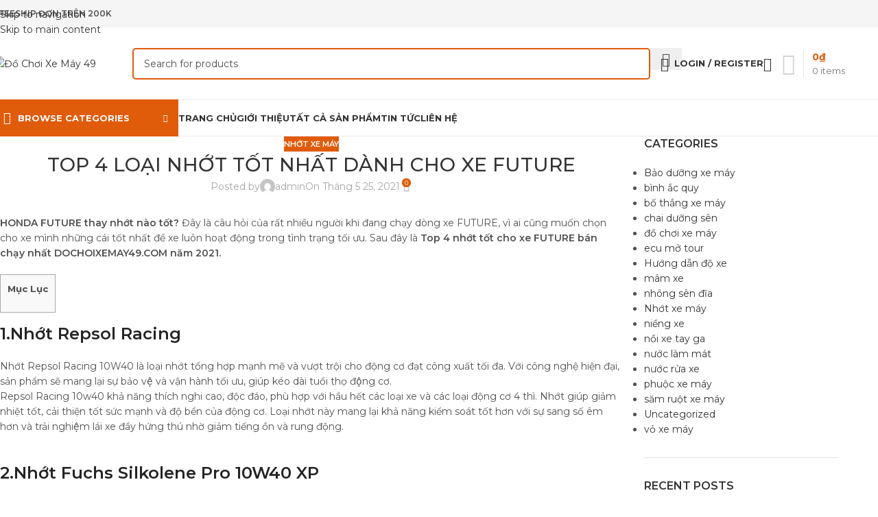

--- FILE ---
content_type: text/html; charset=UTF-8
request_url: https://dochoixemay49.com/top-4-loai-nhot-tot-nhat-danh-cho-xe-future/
body_size: 39750
content:
<!DOCTYPE html>
<html lang="vi" prefix="og: https://ogp.me/ns#">
<head>
	<meta charset="UTF-8">
	<link rel="profile" href="https://gmpg.org/xfn/11">
	<link rel="pingback" href="https://dochoixemay49.com/xmlrpc.php">

	
<!-- Tối ưu hóa công cụ tìm kiếm bởi Rank Math - https://rankmath.com/ -->
<title>TOP 4 LOẠI NHỚT TỐT NHẤT DÀNH CHO XE FUTURE - Đồ Chơi Xe Máy 49</title>
<meta name="description" content="HONDA FUTURE thay nhớt nào tốt? Đây là câu hỏi của rất nhiều người khi đang chạy dòng xe FUTURE, vì ai cũng muốn chọn cho xe mình những cái tốt nhất để xe"/>
<meta name="robots" content="follow, index, max-snippet:-1, max-video-preview:-1, max-image-preview:large"/>
<link rel="canonical" href="https://dochoixemay49.com/top-4-loai-nhot-tot-nhat-danh-cho-xe-future/" />
<meta property="og:locale" content="vi_VN" />
<meta property="og:type" content="article" />
<meta property="og:title" content="TOP 4 LOẠI NHỚT TỐT NHẤT DÀNH CHO XE FUTURE - Đồ Chơi Xe Máy 49" />
<meta property="og:description" content="HONDA FUTURE thay nhớt nào tốt? Đây là câu hỏi của rất nhiều người khi đang chạy dòng xe FUTURE, vì ai cũng muốn chọn cho xe mình những cái tốt nhất để xe" />
<meta property="og:url" content="https://dochoixemay49.com/top-4-loai-nhot-tot-nhat-danh-cho-xe-future/" />
<meta property="og:site_name" content="Đồ Chơi Xe Máy 49" />
<meta property="article:section" content="Nhớt xe máy" />
<meta property="og:updated_time" content="2021-06-18T13:22:54+07:00" />
<meta property="og:image" content="https://dochoixemay49.com/wp-content/uploads/2021/05/47928181a6f18f53d3a1fd8e4d14be35.jpg" />
<meta property="og:image:secure_url" content="https://dochoixemay49.com/wp-content/uploads/2021/05/47928181a6f18f53d3a1fd8e4d14be35.jpg" />
<meta property="og:image:width" content="1024" />
<meta property="og:image:height" content="1024" />
<meta property="og:image:alt" content="nhớt" />
<meta property="og:image:type" content="image/jpeg" />
<meta property="article:published_time" content="2021-05-25T13:57:25+07:00" />
<meta property="article:modified_time" content="2021-06-18T13:22:54+07:00" />
<meta name="twitter:card" content="summary_large_image" />
<meta name="twitter:title" content="TOP 4 LOẠI NHỚT TỐT NHẤT DÀNH CHO XE FUTURE - Đồ Chơi Xe Máy 49" />
<meta name="twitter:description" content="HONDA FUTURE thay nhớt nào tốt? Đây là câu hỏi của rất nhiều người khi đang chạy dòng xe FUTURE, vì ai cũng muốn chọn cho xe mình những cái tốt nhất để xe" />
<meta name="twitter:image" content="https://dochoixemay49.com/wp-content/uploads/2021/05/47928181a6f18f53d3a1fd8e4d14be35.jpg" />
<meta name="twitter:label1" content="Được viết bởi" />
<meta name="twitter:data1" content="admin" />
<meta name="twitter:label2" content="Thời gian để đọc" />
<meta name="twitter:data2" content="2 phút" />
<script type="application/ld+json" class="rank-math-schema">{"@context":"https://schema.org","@graph":[{"@type":"Organization","@id":"https://dochoixemay49.com/#organization","name":"\u0110\u1ed3 Ch\u01a1i Xe M\u00e1y 49","url":"https://dochoixemay49.com","logo":{"@type":"ImageObject","@id":"https://dochoixemay49.com/#logo","url":"https://dochoixemay49.com/wp-content/uploads/2021/06/do-choi-xe-may-49-final.png","contentUrl":"https://dochoixemay49.com/wp-content/uploads/2021/06/do-choi-xe-may-49-final.png","caption":"\u0110\u1ed3 Ch\u01a1i Xe M\u00e1y 49","inLanguage":"vi","width":"872","height":"782"}},{"@type":"WebSite","@id":"https://dochoixemay49.com/#website","url":"https://dochoixemay49.com","name":"\u0110\u1ed3 Ch\u01a1i Xe M\u00e1y 49","publisher":{"@id":"https://dochoixemay49.com/#organization"},"inLanguage":"vi"},{"@type":"ImageObject","@id":"https://dochoixemay49.com/wp-content/uploads/2021/05/47928181a6f18f53d3a1fd8e4d14be35-300x300.jpg","url":"https://dochoixemay49.com/wp-content/uploads/2021/05/47928181a6f18f53d3a1fd8e4d14be35-300x300.jpg","width":"200","height":"200","inLanguage":"vi"},{"@type":"WebPage","@id":"https://dochoixemay49.com/top-4-loai-nhot-tot-nhat-danh-cho-xe-future/#webpage","url":"https://dochoixemay49.com/top-4-loai-nhot-tot-nhat-danh-cho-xe-future/","name":"TOP 4 LO\u1ea0I NH\u1edaT T\u1ed0T NH\u1ea4T D\u00c0NH CHO XE FUTURE - \u0110\u1ed3 Ch\u01a1i Xe M\u00e1y 49","datePublished":"2021-05-25T13:57:25+07:00","dateModified":"2021-06-18T13:22:54+07:00","isPartOf":{"@id":"https://dochoixemay49.com/#website"},"primaryImageOfPage":{"@id":"https://dochoixemay49.com/wp-content/uploads/2021/05/47928181a6f18f53d3a1fd8e4d14be35-300x300.jpg"},"inLanguage":"vi"},{"@type":"Person","@id":"https://dochoixemay49.com/author/admin/","name":"admin","url":"https://dochoixemay49.com/author/admin/","image":{"@type":"ImageObject","@id":"https://secure.gravatar.com/avatar/b4e56921a902f60ecfeb14494ec53a5787d5bb5c3ecb340b1160e4bdf1ee71e6?s=96&amp;d=mm&amp;r=g","url":"https://secure.gravatar.com/avatar/b4e56921a902f60ecfeb14494ec53a5787d5bb5c3ecb340b1160e4bdf1ee71e6?s=96&amp;d=mm&amp;r=g","caption":"admin","inLanguage":"vi"},"sameAs":["https:"],"worksFor":{"@id":"https://dochoixemay49.com/#organization"}},{"@type":"BlogPosting","headline":"TOP 4 LO\u1ea0I NH\u1edaT T\u1ed0T NH\u1ea4T D\u00c0NH CHO XE FUTURE - \u0110\u1ed3 Ch\u01a1i Xe M\u00e1y 49","keywords":"nh\u1edbt","datePublished":"2021-05-25T13:57:25+07:00","dateModified":"2021-06-18T13:22:54+07:00","articleSection":"Nh\u1edbt xe m\u00e1y","author":{"@id":"https://dochoixemay49.com/author/admin/","name":"admin"},"publisher":{"@id":"https://dochoixemay49.com/#organization"},"description":"HONDA FUTURE thay nh\u1edbt n\u00e0o t\u1ed1t? \u0110\u00e2y l\u00e0 c\u00e2u h\u1ecfi c\u1ee7a r\u1ea5t nhi\u1ec1u ng\u01b0\u1eddi khi \u0111ang ch\u1ea1y d\u00f2ng xe FUTURE, v\u00ec ai c\u0169ng mu\u1ed1n ch\u1ecdn cho xe m\u00ecnh nh\u1eefng c\u00e1i t\u1ed1t nh\u1ea5t \u0111\u1ec3 xe","name":"TOP 4 LO\u1ea0I NH\u1edaT T\u1ed0T NH\u1ea4T D\u00c0NH CHO XE FUTURE - \u0110\u1ed3 Ch\u01a1i Xe M\u00e1y 49","@id":"https://dochoixemay49.com/top-4-loai-nhot-tot-nhat-danh-cho-xe-future/#richSnippet","isPartOf":{"@id":"https://dochoixemay49.com/top-4-loai-nhot-tot-nhat-danh-cho-xe-future/#webpage"},"image":{"@id":"https://dochoixemay49.com/wp-content/uploads/2021/05/47928181a6f18f53d3a1fd8e4d14be35-300x300.jpg"},"inLanguage":"vi","mainEntityOfPage":{"@id":"https://dochoixemay49.com/top-4-loai-nhot-tot-nhat-danh-cho-xe-future/#webpage"}}]}</script>
<!-- /Plugin SEO WordPress Rank Math -->

<link rel='dns-prefetch' href='//fonts.googleapis.com' />
<link rel="alternate" type="application/rss+xml" title="Dòng thông tin Đồ Chơi Xe Máy 49 &raquo;" href="https://dochoixemay49.com/feed/" />
<link rel="alternate" type="application/rss+xml" title="Đồ Chơi Xe Máy 49 &raquo; Dòng bình luận" href="https://dochoixemay49.com/comments/feed/" />
<link rel="alternate" type="application/rss+xml" title="Đồ Chơi Xe Máy 49 &raquo; TOP 4 LOẠI NHỚT TỐT NHẤT DÀNH CHO XE FUTURE Dòng bình luận" href="https://dochoixemay49.com/top-4-loai-nhot-tot-nhat-danh-cho-xe-future/feed/" />
<link rel="alternate" title="oNhúng (JSON)" type="application/json+oembed" href="https://dochoixemay49.com/wp-json/oembed/1.0/embed?url=https%3A%2F%2Fdochoixemay49.com%2Ftop-4-loai-nhot-tot-nhat-danh-cho-xe-future%2F" />
<link rel="alternate" title="oNhúng (XML)" type="text/xml+oembed" href="https://dochoixemay49.com/wp-json/oembed/1.0/embed?url=https%3A%2F%2Fdochoixemay49.com%2Ftop-4-loai-nhot-tot-nhat-danh-cho-xe-future%2F&#038;format=xml" />
<style id='wp-img-auto-sizes-contain-inline-css' type='text/css'>
img:is([sizes=auto i],[sizes^="auto," i]){contain-intrinsic-size:3000px 1500px}
/*# sourceURL=wp-img-auto-sizes-contain-inline-css */
</style>
<link rel='stylesheet' id='wp-block-library-css' href='https://dochoixemay49.com/wp-includes/css/dist/block-library/style.min.css?ver=ac318cfddda82a57a318e06427c7ae1b' type='text/css' media='all' />
<link rel='stylesheet' id='wc-blocks-style-css' href='https://dochoixemay49.com/wp-content/plugins/woocommerce/assets/client/blocks/wc-blocks.css?ver=wc-9.9.6' type='text/css' media='all' />
<style id='global-styles-inline-css' type='text/css'>
:root{--wp--preset--aspect-ratio--square: 1;--wp--preset--aspect-ratio--4-3: 4/3;--wp--preset--aspect-ratio--3-4: 3/4;--wp--preset--aspect-ratio--3-2: 3/2;--wp--preset--aspect-ratio--2-3: 2/3;--wp--preset--aspect-ratio--16-9: 16/9;--wp--preset--aspect-ratio--9-16: 9/16;--wp--preset--color--black: #000000;--wp--preset--color--cyan-bluish-gray: #abb8c3;--wp--preset--color--white: #ffffff;--wp--preset--color--pale-pink: #f78da7;--wp--preset--color--vivid-red: #cf2e2e;--wp--preset--color--luminous-vivid-orange: #ff6900;--wp--preset--color--luminous-vivid-amber: #fcb900;--wp--preset--color--light-green-cyan: #7bdcb5;--wp--preset--color--vivid-green-cyan: #00d084;--wp--preset--color--pale-cyan-blue: #8ed1fc;--wp--preset--color--vivid-cyan-blue: #0693e3;--wp--preset--color--vivid-purple: #9b51e0;--wp--preset--gradient--vivid-cyan-blue-to-vivid-purple: linear-gradient(135deg,rgb(6,147,227) 0%,rgb(155,81,224) 100%);--wp--preset--gradient--light-green-cyan-to-vivid-green-cyan: linear-gradient(135deg,rgb(122,220,180) 0%,rgb(0,208,130) 100%);--wp--preset--gradient--luminous-vivid-amber-to-luminous-vivid-orange: linear-gradient(135deg,rgb(252,185,0) 0%,rgb(255,105,0) 100%);--wp--preset--gradient--luminous-vivid-orange-to-vivid-red: linear-gradient(135deg,rgb(255,105,0) 0%,rgb(207,46,46) 100%);--wp--preset--gradient--very-light-gray-to-cyan-bluish-gray: linear-gradient(135deg,rgb(238,238,238) 0%,rgb(169,184,195) 100%);--wp--preset--gradient--cool-to-warm-spectrum: linear-gradient(135deg,rgb(74,234,220) 0%,rgb(151,120,209) 20%,rgb(207,42,186) 40%,rgb(238,44,130) 60%,rgb(251,105,98) 80%,rgb(254,248,76) 100%);--wp--preset--gradient--blush-light-purple: linear-gradient(135deg,rgb(255,206,236) 0%,rgb(152,150,240) 100%);--wp--preset--gradient--blush-bordeaux: linear-gradient(135deg,rgb(254,205,165) 0%,rgb(254,45,45) 50%,rgb(107,0,62) 100%);--wp--preset--gradient--luminous-dusk: linear-gradient(135deg,rgb(255,203,112) 0%,rgb(199,81,192) 50%,rgb(65,88,208) 100%);--wp--preset--gradient--pale-ocean: linear-gradient(135deg,rgb(255,245,203) 0%,rgb(182,227,212) 50%,rgb(51,167,181) 100%);--wp--preset--gradient--electric-grass: linear-gradient(135deg,rgb(202,248,128) 0%,rgb(113,206,126) 100%);--wp--preset--gradient--midnight: linear-gradient(135deg,rgb(2,3,129) 0%,rgb(40,116,252) 100%);--wp--preset--font-size--small: 13px;--wp--preset--font-size--medium: 20px;--wp--preset--font-size--large: 36px;--wp--preset--font-size--x-large: 42px;--wp--preset--spacing--20: 0.44rem;--wp--preset--spacing--30: 0.67rem;--wp--preset--spacing--40: 1rem;--wp--preset--spacing--50: 1.5rem;--wp--preset--spacing--60: 2.25rem;--wp--preset--spacing--70: 3.38rem;--wp--preset--spacing--80: 5.06rem;--wp--preset--shadow--natural: 6px 6px 9px rgba(0, 0, 0, 0.2);--wp--preset--shadow--deep: 12px 12px 50px rgba(0, 0, 0, 0.4);--wp--preset--shadow--sharp: 6px 6px 0px rgba(0, 0, 0, 0.2);--wp--preset--shadow--outlined: 6px 6px 0px -3px rgb(255, 255, 255), 6px 6px rgb(0, 0, 0);--wp--preset--shadow--crisp: 6px 6px 0px rgb(0, 0, 0);}:where(body) { margin: 0; }.wp-site-blocks > .alignleft { float: left; margin-right: 2em; }.wp-site-blocks > .alignright { float: right; margin-left: 2em; }.wp-site-blocks > .aligncenter { justify-content: center; margin-left: auto; margin-right: auto; }:where(.is-layout-flex){gap: 0.5em;}:where(.is-layout-grid){gap: 0.5em;}.is-layout-flow > .alignleft{float: left;margin-inline-start: 0;margin-inline-end: 2em;}.is-layout-flow > .alignright{float: right;margin-inline-start: 2em;margin-inline-end: 0;}.is-layout-flow > .aligncenter{margin-left: auto !important;margin-right: auto !important;}.is-layout-constrained > .alignleft{float: left;margin-inline-start: 0;margin-inline-end: 2em;}.is-layout-constrained > .alignright{float: right;margin-inline-start: 2em;margin-inline-end: 0;}.is-layout-constrained > .aligncenter{margin-left: auto !important;margin-right: auto !important;}.is-layout-constrained > :where(:not(.alignleft):not(.alignright):not(.alignfull)){margin-left: auto !important;margin-right: auto !important;}body .is-layout-flex{display: flex;}.is-layout-flex{flex-wrap: wrap;align-items: center;}.is-layout-flex > :is(*, div){margin: 0;}body .is-layout-grid{display: grid;}.is-layout-grid > :is(*, div){margin: 0;}body{padding-top: 0px;padding-right: 0px;padding-bottom: 0px;padding-left: 0px;}a:where(:not(.wp-element-button)){text-decoration: none;}:root :where(.wp-element-button, .wp-block-button__link){background-color: #32373c;border-width: 0;color: #fff;font-family: inherit;font-size: inherit;font-style: inherit;font-weight: inherit;letter-spacing: inherit;line-height: inherit;padding-top: calc(0.667em + 2px);padding-right: calc(1.333em + 2px);padding-bottom: calc(0.667em + 2px);padding-left: calc(1.333em + 2px);text-decoration: none;text-transform: inherit;}.has-black-color{color: var(--wp--preset--color--black) !important;}.has-cyan-bluish-gray-color{color: var(--wp--preset--color--cyan-bluish-gray) !important;}.has-white-color{color: var(--wp--preset--color--white) !important;}.has-pale-pink-color{color: var(--wp--preset--color--pale-pink) !important;}.has-vivid-red-color{color: var(--wp--preset--color--vivid-red) !important;}.has-luminous-vivid-orange-color{color: var(--wp--preset--color--luminous-vivid-orange) !important;}.has-luminous-vivid-amber-color{color: var(--wp--preset--color--luminous-vivid-amber) !important;}.has-light-green-cyan-color{color: var(--wp--preset--color--light-green-cyan) !important;}.has-vivid-green-cyan-color{color: var(--wp--preset--color--vivid-green-cyan) !important;}.has-pale-cyan-blue-color{color: var(--wp--preset--color--pale-cyan-blue) !important;}.has-vivid-cyan-blue-color{color: var(--wp--preset--color--vivid-cyan-blue) !important;}.has-vivid-purple-color{color: var(--wp--preset--color--vivid-purple) !important;}.has-black-background-color{background-color: var(--wp--preset--color--black) !important;}.has-cyan-bluish-gray-background-color{background-color: var(--wp--preset--color--cyan-bluish-gray) !important;}.has-white-background-color{background-color: var(--wp--preset--color--white) !important;}.has-pale-pink-background-color{background-color: var(--wp--preset--color--pale-pink) !important;}.has-vivid-red-background-color{background-color: var(--wp--preset--color--vivid-red) !important;}.has-luminous-vivid-orange-background-color{background-color: var(--wp--preset--color--luminous-vivid-orange) !important;}.has-luminous-vivid-amber-background-color{background-color: var(--wp--preset--color--luminous-vivid-amber) !important;}.has-light-green-cyan-background-color{background-color: var(--wp--preset--color--light-green-cyan) !important;}.has-vivid-green-cyan-background-color{background-color: var(--wp--preset--color--vivid-green-cyan) !important;}.has-pale-cyan-blue-background-color{background-color: var(--wp--preset--color--pale-cyan-blue) !important;}.has-vivid-cyan-blue-background-color{background-color: var(--wp--preset--color--vivid-cyan-blue) !important;}.has-vivid-purple-background-color{background-color: var(--wp--preset--color--vivid-purple) !important;}.has-black-border-color{border-color: var(--wp--preset--color--black) !important;}.has-cyan-bluish-gray-border-color{border-color: var(--wp--preset--color--cyan-bluish-gray) !important;}.has-white-border-color{border-color: var(--wp--preset--color--white) !important;}.has-pale-pink-border-color{border-color: var(--wp--preset--color--pale-pink) !important;}.has-vivid-red-border-color{border-color: var(--wp--preset--color--vivid-red) !important;}.has-luminous-vivid-orange-border-color{border-color: var(--wp--preset--color--luminous-vivid-orange) !important;}.has-luminous-vivid-amber-border-color{border-color: var(--wp--preset--color--luminous-vivid-amber) !important;}.has-light-green-cyan-border-color{border-color: var(--wp--preset--color--light-green-cyan) !important;}.has-vivid-green-cyan-border-color{border-color: var(--wp--preset--color--vivid-green-cyan) !important;}.has-pale-cyan-blue-border-color{border-color: var(--wp--preset--color--pale-cyan-blue) !important;}.has-vivid-cyan-blue-border-color{border-color: var(--wp--preset--color--vivid-cyan-blue) !important;}.has-vivid-purple-border-color{border-color: var(--wp--preset--color--vivid-purple) !important;}.has-vivid-cyan-blue-to-vivid-purple-gradient-background{background: var(--wp--preset--gradient--vivid-cyan-blue-to-vivid-purple) !important;}.has-light-green-cyan-to-vivid-green-cyan-gradient-background{background: var(--wp--preset--gradient--light-green-cyan-to-vivid-green-cyan) !important;}.has-luminous-vivid-amber-to-luminous-vivid-orange-gradient-background{background: var(--wp--preset--gradient--luminous-vivid-amber-to-luminous-vivid-orange) !important;}.has-luminous-vivid-orange-to-vivid-red-gradient-background{background: var(--wp--preset--gradient--luminous-vivid-orange-to-vivid-red) !important;}.has-very-light-gray-to-cyan-bluish-gray-gradient-background{background: var(--wp--preset--gradient--very-light-gray-to-cyan-bluish-gray) !important;}.has-cool-to-warm-spectrum-gradient-background{background: var(--wp--preset--gradient--cool-to-warm-spectrum) !important;}.has-blush-light-purple-gradient-background{background: var(--wp--preset--gradient--blush-light-purple) !important;}.has-blush-bordeaux-gradient-background{background: var(--wp--preset--gradient--blush-bordeaux) !important;}.has-luminous-dusk-gradient-background{background: var(--wp--preset--gradient--luminous-dusk) !important;}.has-pale-ocean-gradient-background{background: var(--wp--preset--gradient--pale-ocean) !important;}.has-electric-grass-gradient-background{background: var(--wp--preset--gradient--electric-grass) !important;}.has-midnight-gradient-background{background: var(--wp--preset--gradient--midnight) !important;}.has-small-font-size{font-size: var(--wp--preset--font-size--small) !important;}.has-medium-font-size{font-size: var(--wp--preset--font-size--medium) !important;}.has-large-font-size{font-size: var(--wp--preset--font-size--large) !important;}.has-x-large-font-size{font-size: var(--wp--preset--font-size--x-large) !important;}
/*# sourceURL=global-styles-inline-css */
</style>

<link rel='stylesheet' id='toc-screen-css' href='https://dochoixemay49.com/wp-content/plugins/table-of-contents-plus/screen.min.css?ver=2411.1' type='text/css' media='all' />
<style id='woocommerce-inline-inline-css' type='text/css'>
.woocommerce form .form-row .required { visibility: visible; }
/*# sourceURL=woocommerce-inline-inline-css */
</style>
<link rel='stylesheet' id='elementor-icons-css' href='https://dochoixemay49.com/wp-content/plugins/elementor/assets/lib/eicons/css/elementor-icons.min.css?ver=5.40.0' type='text/css' media='all' />
<link rel='stylesheet' id='elementor-frontend-css' href='https://dochoixemay49.com/wp-content/plugins/elementor/assets/css/frontend.min.css?ver=3.29.2' type='text/css' media='all' />
<link rel='stylesheet' id='elementor-post-10452-css' href='https://dochoixemay49.com/wp-content/uploads/elementor/css/post-10452.css?ver=1743901188' type='text/css' media='all' />
<link rel='stylesheet' id='wd-style-base-css' href='https://dochoixemay49.com/wp-content/themes/woodmart/css/parts/base.min.css?ver=8.3.2' type='text/css' media='all' />
<link rel='stylesheet' id='wd-helpers-wpb-elem-css' href='https://dochoixemay49.com/wp-content/themes/woodmart/css/parts/helpers-wpb-elem.min.css?ver=8.3.2' type='text/css' media='all' />
<link rel='stylesheet' id='wd-elementor-base-css' href='https://dochoixemay49.com/wp-content/themes/woodmart/css/parts/int-elem-base.min.css?ver=8.3.2' type='text/css' media='all' />
<link rel='stylesheet' id='wd-woocommerce-base-css' href='https://dochoixemay49.com/wp-content/themes/woodmart/css/parts/woocommerce-base.min.css?ver=8.3.2' type='text/css' media='all' />
<link rel='stylesheet' id='wd-mod-star-rating-css' href='https://dochoixemay49.com/wp-content/themes/woodmart/css/parts/mod-star-rating.min.css?ver=8.3.2' type='text/css' media='all' />
<link rel='stylesheet' id='wd-woocommerce-block-notices-css' href='https://dochoixemay49.com/wp-content/themes/woodmart/css/parts/woo-mod-block-notices.min.css?ver=8.3.2' type='text/css' media='all' />
<link rel='stylesheet' id='wd-wp-blocks-css' href='https://dochoixemay49.com/wp-content/themes/woodmart/css/parts/wp-blocks.min.css?ver=8.3.2' type='text/css' media='all' />
<link rel='stylesheet' id='wd-header-base-css' href='https://dochoixemay49.com/wp-content/themes/woodmart/css/parts/header-base.min.css?ver=8.3.2' type='text/css' media='all' />
<link rel='stylesheet' id='wd-mod-tools-css' href='https://dochoixemay49.com/wp-content/themes/woodmart/css/parts/mod-tools.min.css?ver=8.3.2' type='text/css' media='all' />
<link rel='stylesheet' id='wd-header-elements-base-css' href='https://dochoixemay49.com/wp-content/themes/woodmart/css/parts/header-el-base.min.css?ver=8.3.2' type='text/css' media='all' />
<link rel='stylesheet' id='wd-social-icons-css' href='https://dochoixemay49.com/wp-content/themes/woodmart/css/parts/el-social-icons.min.css?ver=8.3.2' type='text/css' media='all' />
<link rel='stylesheet' id='wd-header-search-css' href='https://dochoixemay49.com/wp-content/themes/woodmart/css/parts/header-el-search.min.css?ver=8.3.2' type='text/css' media='all' />
<link rel='stylesheet' id='wd-header-search-form-css' href='https://dochoixemay49.com/wp-content/themes/woodmart/css/parts/header-el-search-form.min.css?ver=8.3.2' type='text/css' media='all' />
<link rel='stylesheet' id='wd-wd-search-form-css' href='https://dochoixemay49.com/wp-content/themes/woodmart/css/parts/wd-search-form.min.css?ver=8.3.2' type='text/css' media='all' />
<link rel='stylesheet' id='wd-wd-search-results-css' href='https://dochoixemay49.com/wp-content/themes/woodmart/css/parts/wd-search-results.min.css?ver=8.3.2' type='text/css' media='all' />
<link rel='stylesheet' id='wd-wd-search-dropdown-css' href='https://dochoixemay49.com/wp-content/themes/woodmart/css/parts/wd-search-dropdown.min.css?ver=8.3.2' type='text/css' media='all' />
<link rel='stylesheet' id='wd-header-my-account-dropdown-css' href='https://dochoixemay49.com/wp-content/themes/woodmart/css/parts/header-el-my-account-dropdown.min.css?ver=8.3.2' type='text/css' media='all' />
<link rel='stylesheet' id='wd-woo-mod-login-form-css' href='https://dochoixemay49.com/wp-content/themes/woodmart/css/parts/woo-mod-login-form.min.css?ver=8.3.2' type='text/css' media='all' />
<link rel='stylesheet' id='wd-header-my-account-css' href='https://dochoixemay49.com/wp-content/themes/woodmart/css/parts/header-el-my-account.min.css?ver=8.3.2' type='text/css' media='all' />
<link rel='stylesheet' id='wd-header-cart-design-3-css' href='https://dochoixemay49.com/wp-content/themes/woodmart/css/parts/header-el-cart-design-3.min.css?ver=8.3.2' type='text/css' media='all' />
<link rel='stylesheet' id='wd-header-cart-side-css' href='https://dochoixemay49.com/wp-content/themes/woodmart/css/parts/header-el-cart-side.min.css?ver=8.3.2' type='text/css' media='all' />
<link rel='stylesheet' id='wd-header-cart-css' href='https://dochoixemay49.com/wp-content/themes/woodmart/css/parts/header-el-cart.min.css?ver=8.3.2' type='text/css' media='all' />
<link rel='stylesheet' id='wd-widget-shopping-cart-css' href='https://dochoixemay49.com/wp-content/themes/woodmart/css/parts/woo-widget-shopping-cart.min.css?ver=8.3.2' type='text/css' media='all' />
<link rel='stylesheet' id='wd-widget-product-list-css' href='https://dochoixemay49.com/wp-content/themes/woodmart/css/parts/woo-widget-product-list.min.css?ver=8.3.2' type='text/css' media='all' />
<link rel='stylesheet' id='wd-header-mobile-nav-dropdown-css' href='https://dochoixemay49.com/wp-content/themes/woodmart/css/parts/header-el-mobile-nav-dropdown.min.css?ver=8.3.2' type='text/css' media='all' />
<link rel='stylesheet' id='wd-header-el-category-more-btn-css' href='https://dochoixemay49.com/wp-content/themes/woodmart/css/parts/header-el-category-more-btn.min.css?ver=8.3.2' type='text/css' media='all' />
<link rel='stylesheet' id='wd-header-categories-nav-css' href='https://dochoixemay49.com/wp-content/themes/woodmart/css/parts/header-el-category-nav.min.css?ver=8.3.2' type='text/css' media='all' />
<link rel='stylesheet' id='wd-mod-nav-vertical-css' href='https://dochoixemay49.com/wp-content/themes/woodmart/css/parts/mod-nav-vertical.min.css?ver=8.3.2' type='text/css' media='all' />
<link rel='stylesheet' id='wd-mod-nav-vertical-design-default-css' href='https://dochoixemay49.com/wp-content/themes/woodmart/css/parts/mod-nav-vertical-design-default.min.css?ver=8.3.2' type='text/css' media='all' />
<link rel='stylesheet' id='wd-mod-nav-menu-label-css' href='https://dochoixemay49.com/wp-content/themes/woodmart/css/parts/mod-nav-menu-label.min.css?ver=8.3.2' type='text/css' media='all' />
<link rel='stylesheet' id='wd-widget-wd-recent-posts-css' href='https://dochoixemay49.com/wp-content/themes/woodmart/css/parts/widget-wd-recent-posts.min.css?ver=8.3.2' type='text/css' media='all' />
<link rel='stylesheet' id='wd-post-types-mod-predefined-css' href='https://dochoixemay49.com/wp-content/themes/woodmart/css/parts/post-types-mod-predefined.min.css?ver=8.3.2' type='text/css' media='all' />
<link rel='stylesheet' id='wd-post-types-mod-categories-style-bg-css' href='https://dochoixemay49.com/wp-content/themes/woodmart/css/parts/post-types-mod-categories-style-bg.min.css?ver=8.3.2' type='text/css' media='all' />
<link rel='stylesheet' id='wd-blog-single-predefined-css' href='https://dochoixemay49.com/wp-content/themes/woodmart/css/parts/blog-single-predefined.min.css?ver=8.3.2' type='text/css' media='all' />
<link rel='stylesheet' id='wd-blog-mod-author-css' href='https://dochoixemay49.com/wp-content/themes/woodmart/css/parts/blog-mod-author.min.css?ver=8.3.2' type='text/css' media='all' />
<link rel='stylesheet' id='wd-blog-mod-comments-button-css' href='https://dochoixemay49.com/wp-content/themes/woodmart/css/parts/blog-mod-comments-button.min.css?ver=8.3.2' type='text/css' media='all' />
<link rel='stylesheet' id='wd-social-icons-styles-css' href='https://dochoixemay49.com/wp-content/themes/woodmart/css/parts/el-social-styles.min.css?ver=8.3.2' type='text/css' media='all' />
<link rel='stylesheet' id='wd-post-types-el-page-navigation-css' href='https://dochoixemay49.com/wp-content/themes/woodmart/css/parts/post-types-el-page-navigation.min.css?ver=8.3.2' type='text/css' media='all' />
<link rel='stylesheet' id='wd-blog-loop-base-css' href='https://dochoixemay49.com/wp-content/themes/woodmart/css/parts/blog-loop-base.min.css?ver=8.3.2' type='text/css' media='all' />
<link rel='stylesheet' id='wd-blog-loop-design-masonry-css' href='https://dochoixemay49.com/wp-content/themes/woodmart/css/parts/blog-loop-design-masonry.min.css?ver=8.3.2' type='text/css' media='all' />
<link rel='stylesheet' id='wd-woo-opt-title-limit-css' href='https://dochoixemay49.com/wp-content/themes/woodmart/css/parts/woo-opt-title-limit.min.css?ver=8.3.2' type='text/css' media='all' />
<link rel='stylesheet' id='wd-swiper-css' href='https://dochoixemay49.com/wp-content/themes/woodmart/css/parts/lib-swiper.min.css?ver=8.3.2' type='text/css' media='all' />
<link rel='stylesheet' id='wd-post-types-mod-comments-css' href='https://dochoixemay49.com/wp-content/themes/woodmart/css/parts/post-types-mod-comments.min.css?ver=8.3.2' type='text/css' media='all' />
<link rel='stylesheet' id='wd-off-canvas-sidebar-css' href='https://dochoixemay49.com/wp-content/themes/woodmart/css/parts/opt-off-canvas-sidebar.min.css?ver=8.3.2' type='text/css' media='all' />
<link rel='stylesheet' id='wd-widget-nav-css' href='https://dochoixemay49.com/wp-content/themes/woodmart/css/parts/widget-nav.min.css?ver=8.3.2' type='text/css' media='all' />
<link rel='stylesheet' id='wd-instagram-css' href='https://dochoixemay49.com/wp-content/themes/woodmart/css/parts/el-instagram.min.css?ver=8.3.2' type='text/css' media='all' />
<link rel='stylesheet' id='wd-widget-collapse-css' href='https://dochoixemay49.com/wp-content/themes/woodmart/css/parts/opt-widget-collapse.min.css?ver=8.3.2' type='text/css' media='all' />
<link rel='stylesheet' id='wd-footer-base-css' href='https://dochoixemay49.com/wp-content/themes/woodmart/css/parts/footer-base.min.css?ver=8.3.2' type='text/css' media='all' />
<link rel='stylesheet' id='wd-scroll-top-css' href='https://dochoixemay49.com/wp-content/themes/woodmart/css/parts/opt-scrolltotop.min.css?ver=8.3.2' type='text/css' media='all' />
<link rel='stylesheet' id='wd-mod-sticky-sidebar-opener-css' href='https://dochoixemay49.com/wp-content/themes/woodmart/css/parts/mod-sticky-sidebar-opener.min.css?ver=8.3.2' type='text/css' media='all' />
<link rel='stylesheet' id='wd-bottom-toolbar-css' href='https://dochoixemay49.com/wp-content/themes/woodmart/css/parts/opt-bottom-toolbar.min.css?ver=8.3.2' type='text/css' media='all' />
<link rel='stylesheet' id='xts-google-fonts-css' href='https://fonts.googleapis.com/css?family=Montserrat%3A400%2C600%2C500%2C700&#038;ver=8.3.2' type='text/css' media='all' />
<link rel='stylesheet' id='elementor-gf-local-roboto-css' href='https://dochoixemay49.com/wp-content/uploads/elementor/google-fonts/css/roboto.css?ver=1743914932' type='text/css' media='all' />
<link rel='stylesheet' id='elementor-gf-local-robotoslab-css' href='https://dochoixemay49.com/wp-content/uploads/elementor/google-fonts/css/robotoslab.css?ver=1743914937' type='text/css' media='all' />
<script type="text/javascript" src="https://dochoixemay49.com/wp-includes/js/jquery/jquery.min.js?ver=3.7.1" id="jquery-core-js"></script>
<script type="text/javascript" src="https://dochoixemay49.com/wp-includes/js/jquery/jquery-migrate.min.js?ver=3.4.1" id="jquery-migrate-js"></script>
<script type="text/javascript" src="https://dochoixemay49.com/wp-content/plugins/woocommerce/assets/js/jquery-blockui/jquery.blockUI.min.js?ver=2.7.0-wc.9.9.6" id="jquery-blockui-js" defer="defer" data-wp-strategy="defer"></script>
<script type="text/javascript" id="wc-add-to-cart-js-extra">
/* <![CDATA[ */
var wc_add_to_cart_params = {"ajax_url":"/wp-admin/admin-ajax.php","wc_ajax_url":"/?wc-ajax=%%endpoint%%","i18n_view_cart":"Xem gi\u1ecf h\u00e0ng","cart_url":"https://dochoixemay49.com/cart/","is_cart":"","cart_redirect_after_add":"no"};
//# sourceURL=wc-add-to-cart-js-extra
/* ]]> */
</script>
<script type="text/javascript" src="https://dochoixemay49.com/wp-content/plugins/woocommerce/assets/js/frontend/add-to-cart.min.js?ver=9.9.6" id="wc-add-to-cart-js" defer="defer" data-wp-strategy="defer"></script>
<script type="text/javascript" src="https://dochoixemay49.com/wp-content/plugins/woocommerce/assets/js/js-cookie/js.cookie.min.js?ver=2.1.4-wc.9.9.6" id="js-cookie-js" defer="defer" data-wp-strategy="defer"></script>
<script type="text/javascript" id="woocommerce-js-extra">
/* <![CDATA[ */
var woocommerce_params = {"ajax_url":"/wp-admin/admin-ajax.php","wc_ajax_url":"/?wc-ajax=%%endpoint%%","i18n_password_show":"Hi\u1ec3n th\u1ecb m\u1eadt kh\u1ea9u","i18n_password_hide":"\u1ea8n m\u1eadt kh\u1ea9u"};
//# sourceURL=woocommerce-js-extra
/* ]]> */
</script>
<script type="text/javascript" src="https://dochoixemay49.com/wp-content/plugins/woocommerce/assets/js/frontend/woocommerce.min.js?ver=9.9.6" id="woocommerce-js" defer="defer" data-wp-strategy="defer"></script>
<script type="text/javascript" src="https://dochoixemay49.com/wp-content/themes/woodmart/js/libs/device.min.js?ver=8.3.2" id="wd-device-library-js"></script>
<script type="text/javascript" src="https://dochoixemay49.com/wp-content/themes/woodmart/js/scripts/global/scrollBar.min.js?ver=8.3.2" id="wd-scrollbar-js"></script>
<link rel="https://api.w.org/" href="https://dochoixemay49.com/wp-json/" /><link rel="alternate" title="JSON" type="application/json" href="https://dochoixemay49.com/wp-json/wp/v2/posts/11615" /><link rel="EditURI" type="application/rsd+xml" title="RSD" href="https://dochoixemay49.com/xmlrpc.php?rsd" />
					<meta name="viewport" content="width=device-width, initial-scale=1.0, maximum-scale=1.0, user-scalable=no">
										<noscript><style>.woocommerce-product-gallery{ opacity: 1 !important; }</style></noscript>
	<meta name="generator" content="Elementor 3.29.2; features: additional_custom_breakpoints, e_local_google_fonts; settings: css_print_method-external, google_font-enabled, font_display-auto">
			<style>
				.e-con.e-parent:nth-of-type(n+4):not(.e-lazyloaded):not(.e-no-lazyload),
				.e-con.e-parent:nth-of-type(n+4):not(.e-lazyloaded):not(.e-no-lazyload) * {
					background-image: none !important;
				}
				@media screen and (max-height: 1024px) {
					.e-con.e-parent:nth-of-type(n+3):not(.e-lazyloaded):not(.e-no-lazyload),
					.e-con.e-parent:nth-of-type(n+3):not(.e-lazyloaded):not(.e-no-lazyload) * {
						background-image: none !important;
					}
				}
				@media screen and (max-height: 640px) {
					.e-con.e-parent:nth-of-type(n+2):not(.e-lazyloaded):not(.e-no-lazyload),
					.e-con.e-parent:nth-of-type(n+2):not(.e-lazyloaded):not(.e-no-lazyload) * {
						background-image: none !important;
					}
				}
			</style>
			<style>
		
		</style>			<style id="wd-style-header_528910-css" data-type="wd-style-header_528910">
				:root{
	--wd-top-bar-h: 40px;
	--wd-top-bar-sm-h: 38px;
	--wd-top-bar-sticky-h: .00001px;
	--wd-top-bar-brd-w: .00001px;

	--wd-header-general-h: 105px;
	--wd-header-general-sm-h: 60px;
	--wd-header-general-sticky-h: .00001px;
	--wd-header-general-brd-w: 1px;

	--wd-header-bottom-h: 52px;
	--wd-header-bottom-sm-h: .00001px;
	--wd-header-bottom-sticky-h: .00001px;
	--wd-header-bottom-brd-w: 1px;

	--wd-header-clone-h: .00001px;

	--wd-header-brd-w: calc(var(--wd-top-bar-brd-w) + var(--wd-header-general-brd-w) + var(--wd-header-bottom-brd-w));
	--wd-header-h: calc(var(--wd-top-bar-h) + var(--wd-header-general-h) + var(--wd-header-bottom-h) + var(--wd-header-brd-w));
	--wd-header-sticky-h: calc(var(--wd-top-bar-sticky-h) + var(--wd-header-general-sticky-h) + var(--wd-header-bottom-sticky-h) + var(--wd-header-clone-h) + var(--wd-header-brd-w));
	--wd-header-sm-h: calc(var(--wd-top-bar-sm-h) + var(--wd-header-general-sm-h) + var(--wd-header-bottom-sm-h) + var(--wd-header-brd-w));
}

.whb-top-bar .wd-dropdown {
	margin-top: -1px;
}

.whb-top-bar .wd-dropdown:after {
	height: 10px;
}




:root:has(.whb-general-header.whb-border-boxed) {
	--wd-header-general-brd-w: .00001px;
}

@media (max-width: 1024px) {
:root:has(.whb-general-header.whb-hidden-mobile) {
	--wd-header-general-brd-w: .00001px;
}
}

:root:has(.whb-header-bottom.whb-border-boxed) {
	--wd-header-bottom-brd-w: .00001px;
}

@media (max-width: 1024px) {
:root:has(.whb-header-bottom.whb-hidden-mobile) {
	--wd-header-bottom-brd-w: .00001px;
}
}

.whb-header-bottom .wd-dropdown {
	margin-top: 5px;
}

.whb-header-bottom .wd-dropdown:after {
	height: 16px;
}



		
.whb-top-bar {
	background-color: rgba(245, 245, 245, 1);
}

.whb-9x1ytaxq7aphtb3npidp form.searchform {
	--wd-form-height: 46px;
}
.whb-general-header {
	border-color: rgba(232, 232, 232, 1);border-bottom-width: 1px;border-bottom-style: solid;
}
.whb-wjlcubfdmlq3d7jvmt23.wd-more-cat:not(.wd-show-cat) .item-level-0:nth-child(n+13):not(:last-child) {
				    display: none;
				}.
				wd-more-cat .item-level-0:nth-child(n+13) {
				    animation: wd-fadeIn .3s ease both;
				}
.whb-header-bottom {
	border-color: rgba(232, 232, 232, 1);border-bottom-width: 1px;border-bottom-style: solid;
}
			</style>
						<style id="wd-style-theme_settings_default-css" data-type="wd-style-theme_settings_default">
				@font-face {
	font-weight: normal;
	font-style: normal;
	font-family: "woodmart-font";
	src: url("//dochoixemay49.com/wp-content/themes/woodmart/fonts/woodmart-font-1-400.woff2?v=8.3.2") format("woff2");
}

@font-face {
	font-family: "star";
	font-weight: 400;
	font-style: normal;
	src: url("//dochoixemay49.com/wp-content/plugins/woocommerce/assets/fonts/star.eot?#iefix") format("embedded-opentype"), url("//dochoixemay49.com/wp-content/plugins/woocommerce/assets/fonts/star.woff") format("woff"), url("//dochoixemay49.com/wp-content/plugins/woocommerce/assets/fonts/star.ttf") format("truetype"), url("//dochoixemay49.com/wp-content/plugins/woocommerce/assets/fonts/star.svg#star") format("svg");
}

@font-face {
	font-family: "WooCommerce";
	font-weight: 400;
	font-style: normal;
	src: url("//dochoixemay49.com/wp-content/plugins/woocommerce/assets/fonts/WooCommerce.eot?#iefix") format("embedded-opentype"), url("//dochoixemay49.com/wp-content/plugins/woocommerce/assets/fonts/WooCommerce.woff") format("woff"), url("//dochoixemay49.com/wp-content/plugins/woocommerce/assets/fonts/WooCommerce.ttf") format("truetype"), url("//dochoixemay49.com/wp-content/plugins/woocommerce/assets/fonts/WooCommerce.svg#WooCommerce") format("svg");
}

:root {
	--wd-text-font: "Montserrat", Arial, Helvetica, sans-serif;
	--wd-text-font-weight: 400;
	--wd-text-color: rgb(79,79,79);
	--wd-text-font-size: 14px;
	--wd-title-font: "Montserrat", Arial, Helvetica, sans-serif;
	--wd-title-font-weight: 600;
	--wd-title-color: #242424;
	--wd-entities-title-font: "Montserrat", Arial, Helvetica, sans-serif;
	--wd-entities-title-font-weight: 500;
	--wd-entities-title-color: #333333;
	--wd-entities-title-color-hover: rgb(51 51 51 / 65%);
	--wd-alternative-font: "Montserrat", Arial, Helvetica, sans-serif;
	--wd-widget-title-font: "Montserrat", Arial, Helvetica, sans-serif;
	--wd-widget-title-font-weight: 600;
	--wd-widget-title-transform: uppercase;
	--wd-widget-title-color: #333;
	--wd-widget-title-font-size: 16px;
	--wd-header-el-font: "Montserrat", Arial, Helvetica, sans-serif;
	--wd-header-el-font-weight: 700;
	--wd-header-el-transform: uppercase;
	--wd-header-el-font-size: 13px;
	--wd-otl-style: dotted;
	--wd-otl-width: 2px;
	--wd-primary-color: rgb(224,91,10);
	--wd-alternative-color: #fbbc34;
	--btn-default-bgcolor: rgb(247,247,247);
	--btn-default-bgcolor-hover: #efefef;
	--btn-accented-bgcolor: rgb(255,216,0);
	--btn-accented-bgcolor-hover: rgb(0,0,0);
	--wd-form-brd-width: 2px;
	--notices-success-bg: #459647;
	--notices-success-color: #fff;
	--notices-warning-bg: #E0B252;
	--notices-warning-color: #fff;
	--wd-link-color: #333333;
	--wd-link-color-hover: #242424;
}
.wd-age-verify-wrap {
	--wd-popup-width: 500px;
}
.wd-popup.wd-promo-popup {
	background-color: #111111;
	background-image: none;
	background-repeat: no-repeat;
	background-size: contain;
	background-position: left center;
}
.wd-promo-popup-wrap {
	--wd-popup-width: 800px;
}
:is(.woodmart-woocommerce-layered-nav, .wd-product-category-filter) .wd-scroll-content {
	max-height: 280px;
}
.wd-page-title .wd-page-title-bg img {
	object-fit: cover;
	object-position: center center;
}
.wd-footer {
	background-image: url(https://dochoixemay49.com/wp-content/uploads/2021/05/footer_map-1.jpeg);
}
.mfp-wrap.wd-popup-quick-view-wrap {
	--wd-popup-width: 920px;
}
:root{
--wd-container-w: 1222px;
--wd-form-brd-radius: 5px;
--btn-default-color: #333;
--btn-default-color-hover: #333;
--btn-accented-color: #333;
--btn-accented-color-hover: #fff;
--btn-default-bottom-active: -1px;
--btn-default-brd-radius: 0px;
--btn-default-box-shadow: inset 0 -2px 0 rgba(0, 0, 0, .15);
--btn-default-box-shadow-hover: inset 0 -2px 0 rgba(0, 0, 0, .15);
--btn-accented-bottom-active: -1px;
--btn-accented-brd-radius: 0px;
--btn-accented-box-shadow: inset 0 -2px 0 rgba(0, 0, 0, .15);
--btn-accented-box-shadow-hover: inset 0 -2px 0 rgba(0, 0, 0, .15);
--wd-brd-radius: 0px;
}

@media (min-width: 1222px) {
section.elementor-section.wd-section-stretch > .elementor-container {
margin-left: auto;
margin-right: auto;
}
}


.wd-page-title {
background-color: #0a0a0a;
}

.searchform input[type="text"] {
  border-color: #E05A0A;			</style>
			<link rel='stylesheet' id='elementor-icons-shared-0-css' href='https://dochoixemay49.com/wp-content/plugins/elementor/assets/lib/font-awesome/css/fontawesome.min.css?ver=5.15.3' type='text/css' media='all' />
<link rel='stylesheet' id='elementor-icons-fa-solid-css' href='https://dochoixemay49.com/wp-content/plugins/elementor/assets/lib/font-awesome/css/solid.min.css?ver=5.15.3' type='text/css' media='all' />
</head>

<body data-rsssl=1 class="wp-singular post-template-default single single-post postid-11615 single-format-standard wp-theme-woodmart theme-woodmart woocommerce-no-js wrapper-full-width  categories-accordion-on woodmart-ajax-shop-on sticky-toolbar-on elementor-default elementor-kit-10452">
			<script type="text/javascript" id="wd-flicker-fix">// Flicker fix.</script>		<div class="wd-skip-links">
								<a href="#menu-menu-chinh" class="wd-skip-navigation btn">
						Skip to navigation					</a>
								<a href="#main-content" class="wd-skip-content btn">
				Skip to main content			</a>
		</div>
			
	
	<div class="wd-page-wrapper website-wrapper">
									<header class="whb-header whb-header_528910 whb-scroll-slide whb-sticky-real">
					<div class="whb-main-header">
	
<div class="whb-row whb-top-bar whb-not-sticky-row whb-with-bg whb-without-border whb-color-dark whb-flex-flex-middle">
	<div class="container">
		<div class="whb-flex-row whb-top-bar-inner">
			<div class="whb-column whb-col-left whb-column5 whb-visible-lg">
	
<div class="wd-header-text reset-last-child whb-y4ro7npestv02kyrww49"><strong>FREESHIP ĐƠN TRÊN 200K</strong></div>
</div>
<div class="whb-column whb-col-center whb-column6 whb-visible-lg whb-empty-column">
	</div>
<div class="whb-column whb-col-right whb-column7 whb-visible-lg whb-empty-column">
	</div>
<div class="whb-column whb-col-mobile whb-column_mobile1 whb-hidden-lg">
				<div
						class=" wd-social-icons wd-style-default social-share wd-shape-circle  whb-vmlw3iqy1i9gf64uk7of color-scheme-light text-center">
				
				
									<a rel="noopener noreferrer nofollow" href="https://www.facebook.com/sharer/sharer.php?u=https://dochoixemay49.com/top-4-loai-nhot-tot-nhat-danh-cho-xe-future/" target="_blank" class=" wd-social-icon social-facebook" aria-label="Facebook social link">
						<span class="wd-icon"></span>
											</a>
				
									<a rel="noopener noreferrer nofollow" href="https://x.com/share?url=https://dochoixemay49.com/top-4-loai-nhot-tot-nhat-danh-cho-xe-future/" target="_blank" class=" wd-social-icon social-twitter" aria-label="X social link">
						<span class="wd-icon"></span>
											</a>
				
				
				
				
				
				
									<a rel="noopener noreferrer nofollow" href="https://pinterest.com/pin/create/button/?url=https://dochoixemay49.com/top-4-loai-nhot-tot-nhat-danh-cho-xe-future/&media=https://dochoixemay49.com/wp-includes/images/media/default.svg&description=TOP+4+LO%E1%BA%A0I+NH%E1%BB%9AT+T%E1%BB%90T+NH%E1%BA%A4T+D%C3%80NH+CHO+XE+FUTURE" target="_blank" class=" wd-social-icon social-pinterest" aria-label="Pinterest social link">
						<span class="wd-icon"></span>
											</a>
				
				
									<a rel="noopener noreferrer nofollow" href="https://www.linkedin.com/shareArticle?mini=true&url=https://dochoixemay49.com/top-4-loai-nhot-tot-nhat-danh-cho-xe-future/" target="_blank" class=" wd-social-icon social-linkedin" aria-label="Linkedin social link">
						<span class="wd-icon"></span>
											</a>
				
				
				
				
				
				
				
				
				
				
				
				
				
				
				
									<a rel="noopener noreferrer nofollow" href="https://telegram.me/share/url?url=https://dochoixemay49.com/top-4-loai-nhot-tot-nhat-danh-cho-xe-future/" target="_blank" class=" wd-social-icon social-tg" aria-label="Telegram social link">
						<span class="wd-icon"></span>
											</a>
				
				
			</div>

		</div>
		</div>
	</div>
</div>

<div class="whb-row whb-general-header whb-not-sticky-row whb-without-bg whb-border-fullwidth whb-color-dark whb-flex-flex-middle">
	<div class="container">
		<div class="whb-flex-row whb-general-header-inner">
			<div class="whb-column whb-col-left whb-column8 whb-visible-lg">
	<div class="site-logo whb-gs8bcnxektjsro21n657 wd-switch-logo">
	<a href="https://dochoixemay49.com/" class="wd-logo wd-main-logo" rel="home" aria-label="Site logo">
		<img src="https://dochoixemay49.com/wp-content/uploads/2021/06/do-choi-xe-may-49-final.png" alt="Đồ Chơi Xe Máy 49" style="max-width: 198px;" loading="lazy" />	</a>
					<a href="https://dochoixemay49.com/" class="wd-logo wd-sticky-logo" rel="home">
			<img src="https://dochoixemay49.com/wp-content/uploads/2021/06/do-choi-xe-may-49-final.png" alt="Đồ Chơi Xe Máy 49" style="max-width: 108px;" />		</a>
	</div>

<div class="whb-space-element whb-uuv8xdaxxja8wftyap42 " style="width:53px;"></div>
</div>
<div class="whb-column whb-col-center whb-column9 whb-visible-lg">
	<div class="wd-search-form  wd-header-search-form wd-display-form whb-9x1ytaxq7aphtb3npidp">

<form role="search" method="get" class="searchform  wd-style-with-bg woodmart-ajax-search" action="https://dochoixemay49.com/"  data-thumbnail="1" data-price="1" data-post_type="product" data-count="20" data-sku="0" data-symbols_count="3" data-include_cat_search="no" autocomplete="off">
	<input type="text" class="s" placeholder="Search for products" value="" name="s" aria-label="Search" title="Search for products" required/>
	<input type="hidden" name="post_type" value="product">

	<span tabindex="0" aria-label="Clear search" class="wd-clear-search wd-role-btn wd-hide"></span>

	
	<button type="submit" class="searchsubmit">
		<span>
			Search		</span>
			</button>
</form>

	<div class="wd-search-results-wrapper">
		<div class="wd-search-results wd-dropdown-results wd-dropdown wd-scroll">
			<div class="wd-scroll-content">
				
				
							</div>
		</div>
	</div>

</div>
</div>
<div class="whb-column whb-col-right whb-column10 whb-visible-lg">
	
<div class="whb-space-element whb-d6tcdhggjbqbrs217tl1 " style="width:15px;"></div>
<div class="wd-header-my-account wd-tools-element wd-event-hover wd-with-username wd-design-1 wd-account-style-icon whb-vssfpylqqax9pvkfnxoz">
			<a href="https://dochoixemay49.com/my-account/" title="My account">
			
				<span class="wd-tools-icon">
									</span>
				<span class="wd-tools-text">
				Login / Register			</span>

					</a>

		
					<div class="wd-dropdown wd-dropdown-register color-scheme-dark">
						<div class="login-dropdown-inner woocommerce">
							<span class="wd-heading"><span class="title">Sign in</span><a class="create-account-link" href="https://dochoixemay49.com/my-account/?action=register">Create an Account</a></span>
										<form id="customer_login" method="post" class="login woocommerce-form woocommerce-form-login
						" action="https://dochoixemay49.com/my-account/" 			>

				
				
				<p class="woocommerce-FormRow woocommerce-FormRow--wide form-row form-row-wide form-row-username">
					<label for="username">Tên tài khoản hoặc địa chỉ email&nbsp;<span class="required" aria-hidden="true">*</span><span class="screen-reader-text">Bắt buộc</span></label>
					<input type="text" class="woocommerce-Input woocommerce-Input--text input-text" name="username" id="username" autocomplete="username" value="" />				</p>
				<p class="woocommerce-FormRow woocommerce-FormRow--wide form-row form-row-wide form-row-password">
					<label for="password">Password&nbsp;<span class="required" aria-hidden="true">*</span><span class="screen-reader-text">Bắt buộc</span></label>
					<input class="woocommerce-Input woocommerce-Input--text input-text" type="password" name="password" id="password" autocomplete="current-password" />
				</p>

				
				<p class="form-row form-row-btn">
					<input type="hidden" id="woocommerce-login-nonce" name="woocommerce-login-nonce" value="981d7e2175" /><input type="hidden" name="_wp_http_referer" value="/top-4-loai-nhot-tot-nhat-danh-cho-xe-future/" />										<button type="submit" class="button woocommerce-button woocommerce-form-login__submit" name="login" value="Log in">Log in</button>
				</p>

				<p class="login-form-footer">
					<a href="https://dochoixemay49.com/my-account/lost-password/" class="woocommerce-LostPassword lost_password">Lost your password?</a>
					<label class="woocommerce-form__label woocommerce-form__label-for-checkbox woocommerce-form-login__rememberme">
						<input class="woocommerce-form__input woocommerce-form__input-checkbox" name="rememberme" type="checkbox" value="forever" title="Remember me" aria-label="Remember me" /> <span>Remember me</span>
					</label>
				</p>

				
							</form>

		
						</div>
					</div>
					</div>

<div class="wd-header-wishlist wd-tools-element wd-style-icon wd-with-count wd-design-2 whb-a22wdkiy3r40yw2paskq" title="My Wishlist">
	<a href="https://dochoixemay49.com/wishlist/" title="Wishlist products">
		
			<span class="wd-tools-icon">
				
									<span class="wd-tools-count">
						0					</span>
							</span>

			<span class="wd-tools-text">
				Wishlist			</span>

			</a>
</div>

<div class="wd-header-cart wd-tools-element wd-design-3 cart-widget-opener whb-nedhm962r512y1xz9j06">
	<a href="https://dochoixemay49.com/cart/" title="Shopping cart">
		
			<span class="wd-tools-icon wd-icon-alt">
											</span>
			<span class="wd-tools-text">
											<span class="wd-cart-number wd-tools-count">0 <span>items</span></span>
						
										<span class="wd-cart-subtotal"><span class="woocommerce-Price-amount amount"><bdi>0<span class="woocommerce-Price-currencySymbol">&#8363;</span></bdi></span></span>
					</span>

			</a>
	</div>
</div>
<div class="whb-column whb-mobile-left whb-column_mobile2 whb-hidden-lg">
	<div class="wd-tools-element wd-header-mobile-nav wd-style-text wd-design-1 whb-g1k0m1tib7raxrwkm1t3">
	<a href="#" rel="nofollow" aria-label="Open mobile menu">
		
		<span class="wd-tools-icon">
					</span>

		<span class="wd-tools-text">Menu</span>

			</a>
</div></div>
<div class="whb-column whb-mobile-center whb-column_mobile3 whb-hidden-lg">
	<div class="site-logo whb-lt7vdqgaccmapftzurvt wd-switch-logo">
	<a href="https://dochoixemay49.com/" class="wd-logo wd-main-logo" rel="home" aria-label="Site logo">
		<img src="https://dochoixemay49.com/wp-content/uploads/2021/06/do-choi-xe-may-49-final.png" alt="Đồ Chơi Xe Máy 49" style="max-width: 179px;" loading="lazy" />	</a>
					<a href="https://dochoixemay49.com/" class="wd-logo wd-sticky-logo" rel="home">
			<img src="https://dochoixemay49.com/wp-content/uploads/2021/06/do-choi-xe-may-49-final.png" alt="Đồ Chơi Xe Máy 49" style="max-width: 179px;" />		</a>
	</div>
</div>
<div class="whb-column whb-mobile-right whb-column_mobile4 whb-hidden-lg">
	
<div class="wd-header-cart wd-tools-element wd-design-5 cart-widget-opener whb-trk5sfmvib0ch1s1qbtc">
	<a href="https://dochoixemay49.com/cart/" title="Shopping cart">
		
			<span class="wd-tools-icon wd-icon-alt">
															<span class="wd-cart-number wd-tools-count">0 <span>items</span></span>
									</span>
			<span class="wd-tools-text">
				
										<span class="wd-cart-subtotal"><span class="woocommerce-Price-amount amount"><bdi>0<span class="woocommerce-Price-currencySymbol">&#8363;</span></bdi></span></span>
					</span>

			</a>
	</div>
</div>
		</div>
	</div>
</div>

<div class="whb-row whb-header-bottom whb-not-sticky-row whb-without-bg whb-border-fullwidth whb-color-dark whb-hidden-mobile whb-flex-flex-middle">
	<div class="container">
		<div class="whb-flex-row whb-header-bottom-inner">
			<div class="whb-column whb-col-left whb-column11 whb-visible-lg">
	
<div class="wd-header-cats wd-style-1 wd-event-hover wd-more-cat whb-wjlcubfdmlq3d7jvmt23" role="navigation" aria-label="Header categories navigation">
	<span class="menu-opener color-scheme-light">
					<span class="menu-opener-icon"></span>
		
		<span class="menu-open-label">
			Browse Categories		</span>
	</span>
	<div class="wd-dropdown wd-dropdown-cats">
		<ul id="menu-main-navigation" class="menu wd-nav wd-nav-vertical wd-dis-act wd-design-default"><li id="menu-item-382" class="menu-item menu-item-type-post_type menu-item-object-page current_page_parent menu-item-382 item-level-0 menu-mega-dropdown wd-event-hover menu-item-has-children dropdown-with-height" style="--wd-dropdown-height: 100px;--wd-dropdown-width: 800px;"><a href="https://dochoixemay49.com/blog/" class="woodmart-nav-link"><span class="nav-link-text">Blog</span></a>
<div class="wd-dropdown-menu wd-dropdown wd-design-sized color-scheme-dark">

<div class="container wd-entry-content">
			<link rel="stylesheet" id="elementor-post-203-css" href="https://dochoixemay49.com/wp-content/uploads/elementor/css/post-203.css?ver=1743901188" type="text/css" media="all">
					<div data-elementor-type="wp-post" data-elementor-id="203" class="elementor elementor-203">
						<section class="wd-negative-gap elementor-section elementor-top-section elementor-element elementor-element-6237590 elementor-section-content-top elementor-section-boxed elementor-section-height-default elementor-section-height-default" data-id="6237590" data-element_type="section">
						<div class="elementor-container elementor-column-gap-default">
					<div class="elementor-column elementor-col-25 elementor-top-column elementor-element elementor-element-6707372" data-id="6707372" data-element_type="column">
			<div class="elementor-widget-wrap elementor-element-populated">
						<div class="elementor-element elementor-element-7330164 elementor-widget elementor-widget-wd_extra_menu_list" data-id="7330164" data-element_type="widget" data-widget_type="wd_extra_menu_list.default">
				<div class="elementor-widget-container">
								<ul class="wd-sub-menu wd-sub-accented  mega-menu-list">
				<li class="item-with-label item-label-red">
											<a  href="#">
																						
															Theme elements							
															<span class="menu-label menu-label-red">
									Features								</span>
													</a>
					
					<ul class="sub-sub-menu">
													
							<li class="item-with-label item-label-primary">
								<a  href="#">
																												
																			Alternative									
																	</a>
							</li>
													
							<li class="item-with-label item-label-primary">
								<a  href="#">
																												
																			Small images									
																	</a>
							</li>
													
							<li class="item-with-label item-label-primary">
								<a  href="#">
																												
																			Blog chess									
																	</a>
							</li>
													
							<li class="item-with-label item-label-primary">
								<a  href="#">
																												
																			Masonry grid									
																	</a>
							</li>
													
							<li class="item-with-label item-label-primary">
								<a  href="#">
																												
																			Infinit scrolling									
																	</a>
							</li>
													
							<li class="item-with-label item-label-primary">
								<a  href="#">
																												
																			With background									
																	</a>
							</li>
													
							<li class="item-with-label item-label-primary">
								<a  href="#">
																												
																			Blog flat									
																	</a>
							</li>
													
							<li class="item-with-label item-label-primary">
								<a  href="#">
																												
																			Default flat									
																	</a>
							</li>
											</ul>
				</li>
			</ul>
						</div>
				</div>
					</div>
		</div>
				<div class="elementor-column elementor-col-25 elementor-top-column elementor-element elementor-element-9050875" data-id="9050875" data-element_type="column">
			<div class="elementor-widget-wrap elementor-element-populated">
						<div class="elementor-element elementor-element-8533359 elementor-widget elementor-widget-wd_extra_menu_list" data-id="8533359" data-element_type="widget" data-widget_type="wd_extra_menu_list.default">
				<div class="elementor-widget-container">
								<ul class="wd-sub-menu wd-sub-accented  mega-menu-list">
				<li class="item-with-label item-label-red">
											<a  href="#">
																						
															Theme elements							
															<span class="menu-label menu-label-red">
									Features								</span>
													</a>
					
					<ul class="sub-sub-menu">
													
							<li class="item-with-label item-label-primary">
								<a  href="#">
																												
																			Post example #1									
																	</a>
							</li>
													
							<li class="item-with-label item-label-primary">
								<a  href="#">
																												
																			Post example #2									
																	</a>
							</li>
													
							<li class="item-with-label item-label-primary">
								<a  href="#">
																												
																			Post example #3									
																	</a>
							</li>
													
							<li class="item-with-label item-label-primary">
								<a  href="#">
																												
																			Post example #4									
																	</a>
							</li>
													
							<li class="item-with-label item-label-primary">
								<a  href="#">
																												
																			Post example #5									
																	</a>
							</li>
													
							<li class="item-with-label item-label-primary">
								<a  href="#">
																												
																			Post example #6									
																	</a>
							</li>
													
							<li class="item-with-label item-label-primary">
								<a  href="#">
																												
																			Post example #7									
																	</a>
							</li>
													
							<li class="item-with-label item-label-primary">
								<a  href="#">
																												
																			Post example #8									
																	</a>
							</li>
											</ul>
				</li>
			</ul>
						</div>
				</div>
					</div>
		</div>
				<div class="elementor-column elementor-col-50 elementor-top-column elementor-element elementor-element-594515" data-id="594515" data-element_type="column" data-settings="{&quot;background_background&quot;:&quot;classic&quot;}">
			<div class="elementor-widget-wrap elementor-element-populated">
						<div class="elementor-element elementor-element-330203 elementor-widget elementor-widget-sidebar" data-id="330203" data-element_type="widget" data-widget_type="sidebar.default">
				<div class="elementor-widget-container">
					<div id="woodmart-recent-posts-5" class="wd-widget widget sidebar-widget woodmart-recent-posts"><h5 class="widget-title">Recent Posts</h5>							<ul class="woodmart-recent-posts-list">
											<li>
																								<a class="recent-posts-thumbnail" href="https://dochoixemay49.com/kixx-ultra-10w40-dau-nhot-tong-hop-cao-cap-cho-xe-so-va-xe-tay-con/"  rel="bookmark" aria-label="Post thumbnail">
										<img width="75" height="60" src="https://dochoixemay49.com/wp-content/uploads/2023/05/241075189_2023137151158365_997234989951191286_n-PhotoRoom-75x60.png" class="attachment-75x60 size-75x60" alt="" decoding="async" />									</a>
																					
							<div class="recent-posts-info">
								<div class="wd-entities-title title"><a href="https://dochoixemay49.com/kixx-ultra-10w40-dau-nhot-tong-hop-cao-cap-cho-xe-so-va-xe-tay-con/" title="Permalink to Kixx Ultra 10W40 Dầu Nhớt Tổng Hợp Cao Cấp Cho Xe Số Và Xe Tay Côn" rel="bookmark">Kixx Ultra 10W40 Dầu Nhớt Tổng Hợp Cao Cấp Cho Xe Số Và Xe Tay Côn</a></div>

																										<time class="recent-posts-time" datetime="2023-05-13T14:09:29+07:00">Tháng 5 13, 2023</time>
								
								<a class="recent-posts-comment" href="https://dochoixemay49.com/kixx-ultra-10w40-dau-nhot-tong-hop-cao-cap-cho-xe-so-va-xe-tay-con/#respond">No Comments</a>							</div>
						</li>

											<li>
																								<a class="recent-posts-thumbnail" href="https://dochoixemay49.com/nuoc-rua-xe-motorbike-cleaner-gia-re/"  rel="bookmark" aria-label="Post thumbnail">
										<img width="75" height="60" src="https://dochoixemay49.com/wp-content/uploads/2023/02/323640470_489736019850578_1353452894159552655_n-PhotoRoom-PhotoRoom-75x60.png" class="attachment-75x60 size-75x60" alt="nước rửa xe motorbike cleaner" decoding="async" />									</a>
																					
							<div class="recent-posts-info">
								<div class="wd-entities-title title"><a href="https://dochoixemay49.com/nuoc-rua-xe-motorbike-cleaner-gia-re/" title="Permalink to Nước rửa xe Motorbike Cleaner giá rẻ" rel="bookmark">Nước rửa xe Motorbike Cleaner giá rẻ</a></div>

																										<time class="recent-posts-time" datetime="2023-02-19T14:03:56+07:00">Tháng 2 19, 2023</time>
								
								<a class="recent-posts-comment" href="https://dochoixemay49.com/nuoc-rua-xe-motorbike-cleaner-gia-re/#respond">No Comments</a>							</div>
						</li>

											<li>
																								<a class="recent-posts-thumbnail" href="https://dochoixemay49.com/vo-michelin-moto-gp-sai-co-tot-khong/"  rel="bookmark" aria-label="Post thumbnail">
										<img width="75" height="60" src="https://dochoixemay49.com/wp-content/uploads/2023/02/sg-11134201-22100-caud5uj4ixive7-75x60.png" class="attachment-75x60 size-75x60" alt="lốp michelin moto gp" decoding="async" />									</a>
																					
							<div class="recent-posts-info">
								<div class="wd-entities-title title"><a href="https://dochoixemay49.com/vo-michelin-moto-gp-sai-co-tot-khong/" title="Permalink to Vỏ Michelin Moto Gp sài có tốt không ?" rel="bookmark">Vỏ Michelin Moto Gp sài có tốt không ?</a></div>

																										<time class="recent-posts-time" datetime="2023-02-02T09:53:41+07:00">Tháng 2 2, 2023</time>
								
								<a class="recent-posts-comment" href="https://dochoixemay49.com/vo-michelin-moto-gp-sai-co-tot-khong/#respond">No Comments</a>							</div>
						</li>

					 

				</ul>
			
			</div><div id="text-15" class="wd-widget widget sidebar-widget widget_text"><h5 class="widget-title">Footer Menu</h5>			<div class="textwidget">
<ul class="menu">
<li><a href="#">Instagram profile</a></li>
<li><a href="#">New Collection</a></li>
<li><a href="#">Woman Dress</a></li>
<li><a href="#">Contact Us</a></li>
<li><a href="#">Latest News</a></li>
<li><a href="#" target="_blank" style="font-style: italic;">Purchase Theme</a></li>
</ul>
		    	</div>
		</div>				</div>
				</div>
					</div>
		</div>
					</div>
		</section>
				</div>
		
</div>

</div>
</li>
<li id="menu-item-12425" class="menu-item menu-item-type-taxonomy menu-item-object-product_cat menu-item-12425 item-level-0 menu-simple-dropdown wd-event-hover" ><a href="https://dochoixemay49.com/product-category/bo-thang-dia/" class="woodmart-nav-link"><span class="nav-link-text">Bố Thắng Đĩa</span></a></li>
<li id="menu-item-12426" class="menu-item menu-item-type-taxonomy menu-item-object-product_cat menu-item-12426 item-level-0 menu-simple-dropdown wd-event-hover" ><a href="https://dochoixemay49.com/product-category/ron-may/" class="woodmart-nav-link"><span class="nav-link-text">Ron Máy</span></a></li>
<li id="menu-item-12427" class="menu-item menu-item-type-taxonomy menu-item-object-product_cat menu-item-12427 item-level-0 menu-simple-dropdown wd-event-hover" ><a href="https://dochoixemay49.com/product-category/la-con-la-noi-do/" class="woodmart-nav-link"><span class="nav-link-text">Lá Côn, Lá Nồi Độ</span></a></li>
<li id="menu-item-12428" class="menu-item menu-item-type-taxonomy menu-item-object-product_cat menu-item-12428 item-level-0 menu-simple-dropdown wd-event-hover" ><a href="https://dochoixemay49.com/product-category/bo-thang-dum-phanh-co/" class="woodmart-nav-link"><span class="nav-link-text">Bố Thắng Đùm ( Phanh Cơ )</span></a></li>
<li id="menu-item-12429" class="menu-item menu-item-type-taxonomy menu-item-object-product_cat menu-item-12429 item-level-0 menu-simple-dropdown wd-event-hover" ><a href="https://dochoixemay49.com/product-category/a-do-choi-do-online/" class="woodmart-nav-link"><span class="nav-link-text">A (ĐỒ CHƠI ĐỘ) Online</span></a></li>
<li id="menu-item-12430" class="menu-item menu-item-type-taxonomy menu-item-object-product_cat menu-item-12430 item-level-0 menu-simple-dropdown wd-event-hover" ><a href="https://dochoixemay49.com/product-category/a-do-choi-do-online/do-kieng/" class="woodmart-nav-link"><span class="nav-link-text">ĐỒ KIỂNG</span></a></li>
<li id="menu-item-12431" class="menu-item menu-item-type-taxonomy menu-item-object-product_cat menu-item-12431 item-level-0 menu-simple-dropdown wd-event-hover" ><a href="https://dochoixemay49.com/product-category/a-do-choi-do-online/do-may-do/" class="woodmart-nav-link"><span class="nav-link-text">ĐỒ MÁY ĐỘ</span></a></li>
<li id="menu-item-12432" class="menu-item menu-item-type-taxonomy menu-item-object-product_cat menu-item-12432 item-level-0 menu-simple-dropdown wd-event-hover" ><a href="https://dochoixemay49.com/product-category/ic-do/" class="woodmart-nav-link"><span class="nav-link-text">IC ĐỘ</span></a></li>
<li id="menu-item-12433" class="menu-item menu-item-type-taxonomy menu-item-object-product_cat menu-item-12433 item-level-0 menu-simple-dropdown wd-event-hover" ><a href="https://dochoixemay49.com/product-category/nhot-4t-xe-so-tong-hop/" class="woodmart-nav-link"><span class="nav-link-text">Nhớt 4T Xe Số (Tổng Hợp)</span></a></li>
<li id="menu-item-12434" class="menu-item menu-item-type-taxonomy menu-item-object-product_cat menu-item-12434 item-level-0 menu-simple-dropdown wd-event-hover" ><a href="https://dochoixemay49.com/product-category/bi-noi-do-tay-ga/" class="woodmart-nav-link"><span class="nav-link-text">Bi Nồi Độ Tay Ga</span></a></li>
<li class="menu-item item-level-0 wd-more-cat-btn"><a href="#" rel="nofollow noopener" class="woodmart-nav-link" aria-label="Show more category button"></a></li></ul>	</div>
</div>
</div>
<div class="whb-column whb-col-center whb-column12 whb-visible-lg">
	<nav class="wd-header-nav wd-header-main-nav text-left wd-design-1 whb-6kgdkbvf12frej4dofvj" role="navigation" aria-label="Main navigation">
	<ul id="menu-menu-chinh" class="menu wd-nav wd-nav-header wd-nav-main wd-style-default wd-gap-s"><li id="menu-item-10529" class="menu-item menu-item-type-custom menu-item-object-custom menu-item-10529 item-level-0 menu-simple-dropdown wd-event-hover" ><a href="http://https:/" class="woodmart-nav-link"><span class="nav-link-text">Trang Chủ</span></a></li>
<li id="menu-item-10823" class="menu-item menu-item-type-custom menu-item-object-custom menu-item-10823 item-level-0 menu-simple-dropdown wd-event-hover" ><a href="https:/about-factory/" class="woodmart-nav-link"><span class="nav-link-text">Giới Thiệu</span></a></li>
<li id="menu-item-10451" class="menu-item menu-item-type-post_type menu-item-object-page menu-item-10451 item-level-0 menu-simple-dropdown wd-event-hover menu-item-has-children" ><a href="https://dochoixemay49.com/shop/" class="woodmart-nav-link"><span class="nav-link-text">Tất cả sản phẩm</span></a>
<div class="wd-dropdown-menu wd-dropdown wd-design-default color-scheme-dark">

<div class="container wd-entry-content">
			<link rel="stylesheet" id="elementor-post-201-css" href="https://dochoixemay49.com/wp-content/uploads/elementor/css/post-201.css?ver=1743916337" type="text/css" media="all">
					<div data-elementor-type="wp-post" data-elementor-id="201" class="elementor elementor-201">
						<section class="wd-negative-gap elementor-section elementor-top-section elementor-element elementor-element-7653608 elementor-section-content-top elementor-section-boxed elementor-section-height-default elementor-section-height-default" data-id="7653608" data-element_type="section">
						<div class="elementor-container elementor-column-gap-default">
					<div class="elementor-column elementor-col-16 elementor-top-column elementor-element elementor-element-874055" data-id="874055" data-element_type="column">
			<div class="elementor-widget-wrap elementor-element-populated">
						<div class="elementor-element elementor-element-1634354 elementor-widget elementor-widget-wd_extra_menu_list" data-id="1634354" data-element_type="widget" data-widget_type="wd_extra_menu_list.default">
				<div class="elementor-widget-container">
								<ul class="wd-sub-menu wd-sub-accented  mega-menu-list">
				<li class="item-with-label item-label-black">
											<a  href="#">
																						
															Shop pages							
															<span class="menu-label menu-label-black">
									Awesome								</span>
													</a>
					
					<ul class="sub-sub-menu">
													
							<li class="item-with-label item-label-blue">
								<a  href="#">
																												
																			Filters area									
																	</a>
							</li>
													
							<li class="item-with-label item-label-blue">
								<a  href="#">
																												
																			Hidden sidebar									
																	</a>
							</li>
													
							<li class="item-with-label item-label-blue">
								<a  href="#">
																												
																			No page heading									
																	</a>
							</li>
													
							<li class="item-with-label item-label-blue">
								<a  href="#">
																												
																			Small categories menu									
																	</a>
							</li>
													
							<li class="item-with-label item-label-blue">
								<a  href="#">
																												
																			Masonry grid									
																	</a>
							</li>
													
							<li class="item-with-label item-label-blue">
								<a  href="#">
																												
																			With background									
																	</a>
							</li>
													
							<li class="item-with-label item-label-blue">
								<a  href="#">
																												
																			Category description									
																	</a>
							</li>
													
							<li class="item-with-label item-label-blue">
								<a  href="#">
																												
																			Only categories									
																	</a>
							</li>
											</ul>
				</li>
			</ul>
						</div>
				</div>
					</div>
		</div>
				<div class="elementor-column elementor-col-16 elementor-top-column elementor-element elementor-element-5791123" data-id="5791123" data-element_type="column">
			<div class="elementor-widget-wrap elementor-element-populated">
						<div class="elementor-element elementor-element-9754656 elementor-widget elementor-widget-wd_extra_menu_list" data-id="9754656" data-element_type="widget" data-widget_type="wd_extra_menu_list.default">
				<div class="elementor-widget-container">
								<ul class="wd-sub-menu wd-sub-accented  mega-menu-list">
				<li class="item-with-label item-label-orange">
											<a  href="#">
																						
															Product hovers							
															<span class="menu-label menu-label-orange">
									effects								</span>
													</a>
					
					<ul class="sub-sub-menu">
													
							<li class="item-with-label item-label-blue">
								<a  href="#">
																												
																			Summary on hover									
																	</a>
							</li>
													
							<li class="item-with-label item-label-blue">
								<a  href="#">
																												
																			Icons on hover									
																	</a>
							</li>
													
							<li class="item-with-label item-label-blue">
								<a  href="#">
																												
																			Icons &amp; Add to cart									
																	</a>
							</li>
													
							<li class="item-with-label item-label-blue">
								<a  href="#">
																												
																			Full info on image									
																	</a>
							</li>
													
							<li class="item-with-label item-label-blue">
								<a  href="#">
																												
																			All info on hover									
																	</a>
							</li>
													
							<li class="item-with-label item-label-blue">
								<a  href="#">
																												
																			Button on image									
																	</a>
							</li>
													
							<li class="item-with-label item-label-blue">
								<a  href="#">
																												
																			Standard button									
																	</a>
							</li>
													
							<li class="item-with-label item-label-blue">
								<a  href="#">
																												
																			Quick shop									
																	</a>
							</li>
											</ul>
				</li>
			</ul>
						</div>
				</div>
					</div>
		</div>
				<div class="elementor-column elementor-col-16 elementor-top-column elementor-element elementor-element-6501897" data-id="6501897" data-element_type="column">
			<div class="elementor-widget-wrap elementor-element-populated">
						<div class="elementor-element elementor-element-7504775 elementor-widget elementor-widget-wd_extra_menu_list" data-id="7504775" data-element_type="widget" data-widget_type="wd_extra_menu_list.default">
				<div class="elementor-widget-container">
								<ul class="wd-sub-menu wd-sub-accented  mega-menu-list">
				<li class="item-with-label item-label-red">
											<a  href="#">
																						
															Product pages							
															<span class="menu-label menu-label-red">
									Unlimited								</span>
													</a>
					
					<ul class="sub-sub-menu">
													
							<li class="item-with-label item-label-primary">
								<a  href="#">
																												
																			Default									
																	</a>
							</li>
													
							<li class="item-with-label item-label-primary">
								<a  href="#">
																												
																			Centered									
																	</a>
							</li>
													
							<li class="item-with-label item-label-primary">
								<a  href="#">
																												
																			Sticky description									
																	</a>
							</li>
													
							<li class="item-with-label item-label-primary">
								<a  href="#">
																												
																			With shadow									
																	</a>
							</li>
													
							<li class="item-with-label item-label-primary">
								<a  href="#">
																												
																			With background									
																	</a>
							</li>
													
							<li class="item-with-label item-label-primary">
								<a  href="#">
																												
																			Accordion tabs									
																	</a>
							</li>
													
							<li class="item-with-label item-label-primary">
								<a  href="#">
																												
																			Accordion in content									
																	</a>
							</li>
													
							<li class="item-with-label item-label-primary">
								<a  href="#">
																												
																			With sidebar									
																	</a>
							</li>
											</ul>
				</li>
			</ul>
						</div>
				</div>
					</div>
		</div>
				<div class="elementor-column elementor-col-16 elementor-top-column elementor-element elementor-element-5430530" data-id="5430530" data-element_type="column">
			<div class="elementor-widget-wrap elementor-element-populated">
						<div class="elementor-element elementor-element-126256 elementor-widget elementor-widget-wd_extra_menu_list" data-id="126256" data-element_type="widget" data-widget_type="wd_extra_menu_list.default">
				<div class="elementor-widget-container">
								<ul class="wd-sub-menu wd-sub-accented  mega-menu-list">
				<li class="item-with-label item-label-red">
											<a  href="#">
																						
															Product images							
															<span class="menu-label menu-label-red">
									Gallery								</span>
													</a>
					
					<ul class="sub-sub-menu">
													
							<li class="item-with-label item-label-primary">
								<a  href="#">
																												
																			Thumbnails left									
																	</a>
							</li>
													
							<li class="item-with-label item-label-primary">
								<a  href="#">
																												
																			Thumbnails bottom									
																	</a>
							</li>
													
							<li class="item-with-label item-label-primary">
								<a  href="#">
																												
																			Sticky images									
																	</a>
							</li>
													
							<li class="item-with-label item-label-primary">
								<a  href="#">
																												
																			One column									
																	</a>
							</li>
													
							<li class="item-with-label item-label-primary">
								<a  href="#">
																												
																			Two columns									
																	</a>
							</li>
													
							<li class="item-with-label item-label-primary">
								<a  href="#">
																												
																			Combined grid									
																	</a>
							</li>
													
							<li class="item-with-label item-label-primary">
								<a  href="#">
																												
																			Zoom image									
																	</a>
							</li>
													
							<li class="item-with-label item-label-primary">
								<a  href="#">
																												
																			Images size - small									
																	</a>
							</li>
											</ul>
				</li>
			</ul>
						</div>
				</div>
					</div>
		</div>
				<div class="elementor-column elementor-col-16 elementor-top-column elementor-element elementor-element-8836139" data-id="8836139" data-element_type="column">
			<div class="elementor-widget-wrap elementor-element-populated">
						<div class="elementor-element elementor-element-8387219 elementor-widget elementor-widget-wd_extra_menu_list" data-id="8387219" data-element_type="widget" data-widget_type="wd_extra_menu_list.default">
				<div class="elementor-widget-container">
								<ul class="wd-sub-menu wd-sub-accented  mega-menu-list">
				<li class="item-with-label item-label-red">
											<a  href="#">
																						
															WooCommerce							
															<span class="menu-label menu-label-red">
									Types								</span>
													</a>
					
					<ul class="sub-sub-menu">
													
							<li class="item-with-label item-label-primary">
								<a  href="#">
																												
																			Simple product									
																	</a>
							</li>
													
							<li class="item-with-label item-label-primary">
								<a  href="#">
																												
																			Variable product									
																	</a>
							</li>
													
							<li class="item-with-label item-label-primary">
								<a  href="#">
																												
																			External product									
																	</a>
							</li>
													
							<li class="item-with-label item-label-primary">
								<a  href="#">
																												
																			Grouped product									
																	</a>
							</li>
													
							<li class="item-with-label item-label-primary">
								<a  href="#">
																												
																			Shopping Cart									
																	</a>
							</li>
													
							<li class="item-with-label item-label-primary">
								<a  href="#">
																												
																			Checkout									
																	</a>
							</li>
													
							<li class="item-with-label item-label-primary">
								<a  href="#">
																												
																			My account									
																	</a>
							</li>
													
							<li class="item-with-label item-label-primary">
								<a  href="#">
																												
																			Wishlist									
																	</a>
							</li>
											</ul>
				</li>
			</ul>
						</div>
				</div>
					</div>
		</div>
				<div class="elementor-column elementor-col-16 elementor-top-column elementor-element elementor-element-3522262" data-id="3522262" data-element_type="column">
			<div class="elementor-widget-wrap elementor-element-populated">
						<div class="elementor-element elementor-element-8372237 elementor-widget elementor-widget-wd_extra_menu_list" data-id="8372237" data-element_type="widget" data-widget_type="wd_extra_menu_list.default">
				<div class="elementor-widget-container">
								<ul class="wd-sub-menu wd-sub-accented  mega-menu-list">
				<li class="item-with-label item-label-red">
											<a  href="#">
																						
															Features							
															<span class="menu-label menu-label-red">
									Best								</span>
													</a>
					
					<ul class="sub-sub-menu">
													
							<li class="item-with-label item-label-primary">
								<a  href="#">
																												
																			360° product viewer									
																	</a>
							</li>
													
							<li class="item-with-label item-label-primary">
								<a  href="#">
																												
																			With video									
																	</a>
							</li>
													
							<li class="item-with-label item-label-primary">
								<a  href="#">
																												
																			With instagram									
																	</a>
							</li>
													
							<li class="item-with-label item-label-primary">
								<a  href="#">
																												
																			With countdown timer									
																	</a>
							</li>
													
							<li class="item-with-label item-label-primary">
								<a  href="#">
																												
																			Product presentation									
																	</a>
							</li>
													
							<li class="item-with-label item-label-primary">
								<a  href="#">
																												
																			Variations swatches									
																	</a>
							</li>
													
							<li class="item-with-label item-label-primary">
								<a  href="#">
																												
																			Infinit scrolling									
																	</a>
							</li>
													
							<li class="item-with-label item-label-primary">
								<a  href="#">
																												
																			Load more button									
																	</a>
							</li>
											</ul>
				</li>
			</ul>
						</div>
				</div>
					</div>
		</div>
					</div>
		</section>
				<section class="wd-negative-gap elementor-section elementor-top-section elementor-element elementor-element-2799025 wd-section-stretch elementor-section-content-middle elementor-section-boxed elementor-section-height-default elementor-section-height-default" data-id="2799025" data-element_type="section" data-settings="{&quot;background_background&quot;:&quot;classic&quot;}">
						<div class="elementor-container elementor-column-gap-default">
					<div class="elementor-column elementor-col-10 elementor-top-column elementor-element elementor-element-8580144" data-id="8580144" data-element_type="column">
			<div class="elementor-widget-wrap elementor-element-populated">
						<div class="elementor-element elementor-element-3f66304 elementor-view-default elementor-widget elementor-widget-icon" data-id="3f66304" data-element_type="widget" data-widget_type="icon.default">
				<div class="elementor-widget-container">
							<div class="elementor-icon-wrapper">
			<div class="elementor-icon">
			<i aria-hidden="true" class="fas fa-info-circle"></i>			</div>
		</div>
						</div>
				</div>
					</div>
		</div>
				<div class="elementor-column elementor-col-90 elementor-top-column elementor-element elementor-element-6897986" data-id="6897986" data-element_type="column">
			<div class="elementor-widget-wrap elementor-element-populated">
						<div class="elementor-element elementor-element-2525043 color-scheme-inherit text-left elementor-widget elementor-widget-text-editor" data-id="2525043" data-element_type="widget" data-widget_type="text-editor.default">
				<div class="elementor-widget-container">
									<p style="text-align: left">This is an example of mega menu dropdown. You can edit it from admin panel -&gt; <strong>HTML Blocks</strong> -&gt; <strong>Menu shop</strong>.<br />
All these pages are not included with a dummy content. You can configure your shop page as you need in <strong>Theme Settings</strong> -&gt; <strong>Shop</strong>.</p>
								</div>
				</div>
					</div>
		</div>
					</div>
		</section>
				</div>
		
</div>

</div>
</li>
<li id="menu-item-10821" class="menu-item menu-item-type-custom menu-item-object-custom menu-item-10821 item-level-0 menu-simple-dropdown wd-event-hover" ><a href="https:/blog/" class="woodmart-nav-link"><span class="nav-link-text">Tin Tức</span></a></li>
<li id="menu-item-10530" class="menu-item menu-item-type-custom menu-item-object-custom menu-item-10530 item-level-0 menu-simple-dropdown wd-event-hover" ><a href="/contact-us/" class="woodmart-nav-link"><span class="nav-link-text">Liên Hệ</span></a></li>
</ul></nav>
</div>
<div class="whb-column whb-col-right whb-column13 whb-visible-lg whb-empty-column">
	</div>
<div class="whb-column whb-col-mobile whb-column_mobile5 whb-hidden-lg whb-empty-column">
	</div>
		</div>
	</div>
</div>
</div>
				</header>
			
								<div class="wd-page-content main-page-wrapper">
		
		
		<main id="main-content" class="wd-content-layout content-layout-wrapper container wd-grid-g wd-sidebar-hidden-md-sm wd-sidebar-hidden-sm wd-builder-off" role="main" style="--wd-col-lg:12;--wd-gap-lg:30px;--wd-gap-sm:20px;">
				<div class="wd-content-area site-content wd-grid-col" style="--wd-col-lg:9;--wd-col-md:12;--wd-col-sm:12;">
				
			
<article id="post-11615" class="post-single-page post-11615 post type-post status-publish format-standard hentry category-nhot-xe-may">
	<header class="wd-single-post-header">
									<div class="wd-post-cat wd-style-with-bg">
					<a href="https://dochoixemay49.com/category/nhot-xe-may/" rel="category tag">Nhớt xe máy</a>				</div>
			
							<h1 class="wd-entities-title wd-post-title title">TOP 4 LOẠI NHỚT TỐT NHẤT DÀNH CHO XE FUTURE</h1>
			
											<div class="wd-post-meta">
					<div class="wd-post-author wd-meta-author">
											<span>Posted by</span>
		
					<img alt='author-avatar' src='https://secure.gravatar.com/avatar/b4e56921a902f60ecfeb14494ec53a5787d5bb5c3ecb340b1160e4bdf1ee71e6?s=22&#038;d=mm&#038;r=g' srcset='https://secure.gravatar.com/avatar/b4e56921a902f60ecfeb14494ec53a5787d5bb5c3ecb340b1160e4bdf1ee71e6?s=44&#038;d=mm&#038;r=g 2x' class='avatar avatar-22 photo' height='22' width='22' decoding='async'/>		
					<a href="https://dochoixemay49.com/author/admin/" class="author" rel="author">admin</a>
									</div>

											<div class="wd-modified-date">
									<time class="updated" datetime="2021-06-18T13:22:54+07:00">
			Tháng 6 18, 2021		</time>
								</div>

						<div class="wd-post-date wd-style-default">
							<time class="published" datetime="2021-05-25T13:57:25+07:00">
								On Tháng 5 25, 2021							</time>
						</div>
					
										<div class="wd-post-reply wd-style-1">
						<a href="https://dochoixemay49.com/top-4-loai-nhot-tot-nhat-danh-cho-xe-future/#respond"><span class="wd-replies-count">0</span></a>					</div>
									</div>
								</header>

			<div class="wd-entry-content">
			<p><strong>HONDA FUTURE thay nhớt nào tốt?</strong> Đây là câu hỏi của rất nhiều người khi đang chạy dòng xe FUTURE, vì ai cũng muốn chọn cho xe mình những cái tốt nhất để xe luôn hoạt động trong tình trạng tối ưu. Sau đây là <strong>Top 4 nhớt tốt cho xe FUTURE bán chạy nhất DOCHOIXEMAY49.COM năm 2021.</strong></p>
<div id="toc_container" class="no_bullets"><p class="toc_title">Mục Lục</p><ul class="toc_list"><li></li><li></li><li></li><li></li></ul></div>
<h2><span id="1Nhot_Repsol_Racing"><strong>1.Nhớt Repsol Racing</strong></span></h2>
<p>Nhớt Repsol Racing 10W40 là loại nhớt tổng hợp mạnh mẽ và vượt trội cho động cơ đạt công xuất tối đa. Với công nghệ hiện đại, sản phẩm sẽ mang lại sự bảo vệ và vận hành tối ưu, giúp kéo dài tuổi thọ động cơ.<br />
Repsol Racing 10w40 khả năng thích nghi cao, độc đáo, phù hợp với hầu hết các loại xe và các loại động cơ 4 thì. Nhớt giúp giảm nhiệt tốt, cải thiện tốt sức mạnh và độ bền của động cơ. Loại nhớt này mang lại khả năng kiểm soát tốt hơn với sự sang số êm hơn và trải nghiệm lái xe đầy hứng thú nhờ giảm tiếng ồn và rung động.</p>
<p><img fetchpriority="high" decoding="async" class="wp-image-11594 aligncenter" src="https://dochoixemay49.com/wp-content/uploads/2021/05/47928181a6f18f53d3a1fd8e4d14be35-300x300.jpg" alt="" width="383" height="383" srcset="https://dochoixemay49.com/wp-content/uploads/2021/05/47928181a6f18f53d3a1fd8e4d14be35-300x300.jpg 300w, https://dochoixemay49.com/wp-content/uploads/2021/05/47928181a6f18f53d3a1fd8e4d14be35-150x150.jpg 150w, https://dochoixemay49.com/wp-content/uploads/2021/05/47928181a6f18f53d3a1fd8e4d14be35-768x768.jpg 768w, https://dochoixemay49.com/wp-content/uploads/2021/05/47928181a6f18f53d3a1fd8e4d14be35-600x600.jpg 600w, https://dochoixemay49.com/wp-content/uploads/2021/05/47928181a6f18f53d3a1fd8e4d14be35.jpg 1024w" sizes="(max-width: 383px) 100vw, 383px" /></p>
<h2><span id="2Nhot_Fuchs_Silkolene_Pro_10W40_XP"><strong>2.Nhớt Fuchs Silkolene Pro 10W40 XP</strong></span></h2>
<p>Nhớt Fuchs Silkolene Pro 4 10W40 XP luôn tối ưu hóa công nghệ tổng hợp ester, có nguồn gốc từ công nghệ bôi trơn hàng không vũ trụ, để đem đến tính chất chống mài mòn xuất sắc trong một phạm vi nhiệt độ hoạt động trải dài từ thời tiết nóng tới lạnh. Khả năng hoạt động bảo vệ bề mặt tiên tiến cung cấp sự bảo vệ cần thiết cho piston, lòng piston, trục cam và các vòng bi bạc đạn, ngay cả trong giai đoạn bắt đầu khởi động máy cho đến khi dòng chảy nhớt được ổn định.<br />
Nhớt Fuchs Silkolene có đặc tính chạy êm mát máy, phù hợp với tất cả các loại xe số và xe tay côn hiện nay như: Wave, Sirius, Winner, Exciter, Raider, Sonic, Satria&#8230;<br />
Nhớt Fuchs Silkolene Pro 4 10W40 XP sản xuất tại Anh.</p>
<p><img decoding="async" class="wp-image-11595 aligncenter" src="https://dochoixemay49.com/wp-content/uploads/2021/05/dau-nhot-fuchs-silkolene-pro-4-10w40-phu-hop-voi-nhieu-loai-xe-may-thong-thuong-300x225.jpg" alt="" width="449" height="337" srcset="https://dochoixemay49.com/wp-content/uploads/2021/05/dau-nhot-fuchs-silkolene-pro-4-10w40-phu-hop-voi-nhieu-loai-xe-may-thong-thuong-300x225.jpg 300w, https://dochoixemay49.com/wp-content/uploads/2021/05/dau-nhot-fuchs-silkolene-pro-4-10w40-phu-hop-voi-nhieu-loai-xe-may-thong-thuong-150x113.jpg 150w, https://dochoixemay49.com/wp-content/uploads/2021/05/dau-nhot-fuchs-silkolene-pro-4-10w40-phu-hop-voi-nhieu-loai-xe-may-thong-thuong.jpg 640w" sizes="(max-width: 449px) 100vw, 449px" /></p>
<h2><span id="3_Nhot_Wolver_10W40"><strong>3. Nhớt Wolver 10W40</strong></span></h2>
<p>Nhớt Wolver Racing Synthetic 10W40 là loại dầu nhớt bôi trơn tổng hợp đặc biệt dành riêng cho động cơ xe máy 4 thì được nhập khẩu chính hãng từ Đức. Wolver Racing được biết đến là dòng nhớt được ứng dụng đặc biệt cho các loại xe máy phân khối lớn, bên cạnh đó còn có thể dùng tốt cho tất cả các loại xe máy có bộ ly hợp khô và ướt (xe số và xe tay ga).</p>
<p><img loading="lazy" decoding="async" class="wp-image-11596 aligncenter" src="https://dochoixemay49.com/wp-content/uploads/2021/05/e0f61c33959526a45d4d87040f62570d-300x300.jpg" alt="" width="548" height="548" srcset="https://dochoixemay49.com/wp-content/uploads/2021/05/e0f61c33959526a45d4d87040f62570d-300x300.jpg 300w, https://dochoixemay49.com/wp-content/uploads/2021/05/e0f61c33959526a45d4d87040f62570d-150x150.jpg 150w, https://dochoixemay49.com/wp-content/uploads/2021/05/e0f61c33959526a45d4d87040f62570d-768x768.jpg 768w, https://dochoixemay49.com/wp-content/uploads/2021/05/e0f61c33959526a45d4d87040f62570d-600x600.jpg 600w, https://dochoixemay49.com/wp-content/uploads/2021/05/e0f61c33959526a45d4d87040f62570d.jpg 1024w" sizes="auto, (max-width: 548px) 100vw, 548px" /></p>
<h2><span id="4_Nhot_Motul_300V"><strong>4. Nhớt Motul 300V</strong></span></h2>
<p>Motul 300V Factory Line 10W40 1L nhớt chất lượng cao dành cho xe mô tô phân khối lớn như: Exciter 150, Winner 150, Ex135, MSX 125, Raider 150, Fz150i, TFX 150, kawasaki z1000, Ducati, Cbr150, Cb1100&#8230;<br />
Nhớt Motul 300V 10W40 1L tối ưu hóa công suất động cơ và bảo vệ động cơ một cách hoàn hảo với tính năng bảo vệ chống mài mòn, chống giảm áp suất dầu và chống hiện tượng oxy hóa ở nhiệt độ cao, tối ưu hóa công suất và độ tin cậy cực cao.</p>
<p><img loading="lazy" decoding="async" class="wp-image-11597 aligncenter" src="https://dochoixemay49.com/wp-content/uploads/2021/05/nhot-motul-300v-gia-bao-nhieu-51299-1522298935-5abc7037b603b-300x209.jpg" alt="" width="465" height="324" srcset="https://dochoixemay49.com/wp-content/uploads/2021/05/nhot-motul-300v-gia-bao-nhieu-51299-1522298935-5abc7037b603b-300x209.jpg 300w, https://dochoixemay49.com/wp-content/uploads/2021/05/nhot-motul-300v-gia-bao-nhieu-51299-1522298935-5abc7037b603b-768x534.jpg 768w, https://dochoixemay49.com/wp-content/uploads/2021/05/nhot-motul-300v-gia-bao-nhieu-51299-1522298935-5abc7037b603b-150x104.jpg 150w, https://dochoixemay49.com/wp-content/uploads/2021/05/nhot-motul-300v-gia-bao-nhieu-51299-1522298935-5abc7037b603b.jpg 800w" sizes="auto, (max-width: 465px) 100vw, 465px" /></p>
<p><em>Trên đây là một số thông tin về  một số loại nhớt tốt nhất dành cho FUTURE, hi vọng qua bài viết các bạn có thể lựa chọn cho xe sản phẩm nhớt phù hợp. Hãy liên hệ ngay với chúng tôi DOCHOIEMAY49.COM để được tư vấn.</em></p>

					</div>
	
</article>




			
				<div class="wd-single-footer">
																			<div
						class=" wd-social-icons wd-style-colored wd-size-default social-share wd-shape-circle">
				
				
									<a rel="noopener noreferrer nofollow" href="https://www.facebook.com/sharer/sharer.php?u=https://dochoixemay49.com/top-4-loai-nhot-tot-nhat-danh-cho-xe-future/" target="_blank" class=" wd-social-icon social-facebook" aria-label="Facebook social link">
						<span class="wd-icon"></span>
											</a>
				
									<a rel="noopener noreferrer nofollow" href="https://x.com/share?url=https://dochoixemay49.com/top-4-loai-nhot-tot-nhat-danh-cho-xe-future/" target="_blank" class=" wd-social-icon social-twitter" aria-label="X social link">
						<span class="wd-icon"></span>
											</a>
				
				
				
				
				
				
									<a rel="noopener noreferrer nofollow" href="https://pinterest.com/pin/create/button/?url=https://dochoixemay49.com/top-4-loai-nhot-tot-nhat-danh-cho-xe-future/&media=https://dochoixemay49.com/wp-includes/images/media/default.svg&description=TOP+4+LO%E1%BA%A0I+NH%E1%BB%9AT+T%E1%BB%90T+NH%E1%BA%A4T+D%C3%80NH+CHO+XE+FUTURE" target="_blank" class=" wd-social-icon social-pinterest" aria-label="Pinterest social link">
						<span class="wd-icon"></span>
											</a>
				
				
									<a rel="noopener noreferrer nofollow" href="https://www.linkedin.com/shareArticle?mini=true&url=https://dochoixemay49.com/top-4-loai-nhot-tot-nhat-danh-cho-xe-future/" target="_blank" class=" wd-social-icon social-linkedin" aria-label="Linkedin social link">
						<span class="wd-icon"></span>
											</a>
				
				
				
				
				
				
				
				
				
				
				
				
				
				
				
									<a rel="noopener noreferrer nofollow" href="https://telegram.me/share/url?url=https://dochoixemay49.com/top-4-loai-nhot-tot-nhat-danh-cho-xe-future/" target="_blank" class=" wd-social-icon social-tg" aria-label="Telegram social link">
						<span class="wd-icon"></span>
											</a>
				
				
			</div>

											</div>

						
					<div class="wd-page-nav wd-design-1">
									<div class="wd-page-nav-btn prev-btn">
													<a href="https://dochoixemay49.com/nuoc-lam-mat-dong-co-chinh-hang-gia-re-tot-nhat-cho-xe-may/">
								<div class="wd-label">Newer</div>
								<span class="wd-entities-title">NƯỚC LÀM MÁT ĐỘNG CƠ SUPER FAST TỐT NHẤT CHO XE MÁY 2021</span>
								<span class="wd-page-nav-icon"></span>
							</a>
											</div>

																							<a href="https://dochoixemay49.com/blog/" class="back-to-archive wd-tooltip">Back to list</a>
					
					<div class="wd-page-nav-btn next-btn">
													<a href="https://dochoixemay49.com/top-4-loai-nhot-tot-nhat-danh-cho-exciter-155/">
								<span class="wd-label">Older</span>
								<span class="wd-entities-title">TOP 4 LOẠI NHỚT TỐT NHẤT DÀNH CHO EXCITER 155</span>
								<span class="wd-page-nav-icon"></span>
							</a>
											</div>
			</div>
		
			
			
<div id="comments" class="comments-area">
	
		<div id="respond" class="comment-respond">
		<h3 id="reply-title" class="comment-reply-title">Để lại một bình luận <small><a rel="nofollow" id="cancel-comment-reply-link" href="/top-4-loai-nhot-tot-nhat-danh-cho-xe-future/#respond" style="display:none;">Hủy</a></small></h3><form action="https://dochoixemay49.com/wp-comments-post.php" method="post" id="commentform" class="comment-form"><p class="comment-notes"><span id="email-notes">Email của bạn sẽ không được hiển thị công khai.</span> <span class="required-field-message">Các trường bắt buộc được đánh dấu <span class="required">*</span></span></p><p class="comment-form-comment"><label for="comment">Bình luận <span class="required">*</span></label> <textarea id="comment" name="comment" cols="45" rows="8" maxlength="65525" required></textarea></p><p class="comment-form-author"><label for="author">Tên <span class="required">*</span></label> <input id="author" name="author" type="text" value="" size="30" maxlength="245" autocomplete="name" required /></p>
<p class="comment-form-email"><label for="email">Email <span class="required">*</span></label> <input id="email" name="email" type="email" value="" size="30" maxlength="100" aria-describedby="email-notes" autocomplete="email" required /></p>
<p class="comment-form-url"><label for="url">Trang web</label> <input id="url" name="url" type="url" value="" size="30" maxlength="200" autocomplete="url" /></p>
<p class="comment-form-cookies-consent"><input id="wp-comment-cookies-consent" name="wp-comment-cookies-consent" type="checkbox" value="yes" /> <label for="wp-comment-cookies-consent">Lưu tên của tôi, email, và trang web trong trình duyệt này cho lần bình luận kế tiếp của tôi.</label></p>
<p class="form-submit"><input name="submit" type="submit" id="submit" class="submit" value="Gửi bình luận" /> <input type='hidden' name='comment_post_ID' value='11615' id='comment_post_ID' />
<input type='hidden' name='comment_parent' id='comment_parent' value='0' />
</p></form>	</div><!-- #respond -->
	
</div>

		
</div>

	
<aside class="wd-sidebar sidebar-container wd-grid-col sidebar-right" style="--wd-col-lg:3;--wd-col-md:12;--wd-col-sm:12;">
			<div class="wd-heading">
			<div class="close-side-widget wd-action-btn wd-style-text wd-cross-icon">
				<a href="#" rel="nofollow noopener">Close</a>
			</div>
		</div>
		<div class="widget-area">
				<div id="categories-6" class="wd-widget widget sidebar-widget widget_categories"><h5 class="widget-title">Categories</h5>
			<ul>
					<li class="cat-item cat-item-196"><a href="https://dochoixemay49.com/category/bao-duong-xe-may/">Bảo dưỡng xe máy</a>
</li>
	<li class="cat-item cat-item-257"><a href="https://dochoixemay49.com/category/binh-ac-quy/">bình ắc quy</a>
</li>
	<li class="cat-item cat-item-202"><a href="https://dochoixemay49.com/category/bo-thang-xe-may/">bố thắng xe máy</a>
</li>
	<li class="cat-item cat-item-200"><a href="https://dochoixemay49.com/category/chai-duong-sen/">chai dưỡng sên</a>
</li>
	<li class="cat-item cat-item-203"><a href="https://dochoixemay49.com/category/do-choi-xe-may/">đồ chơi xe máy</a>
</li>
	<li class="cat-item cat-item-254"><a href="https://dochoixemay49.com/category/ecu-mo-tour/">ecu mở tour</a>
</li>
	<li class="cat-item cat-item-247"><a href="https://dochoixemay49.com/category/huong-dan-do-xe/">Hướng dẫn độ xe</a>
</li>
	<li class="cat-item cat-item-201"><a href="https://dochoixemay49.com/category/mam-xe/">mâm xe</a>
</li>
	<li class="cat-item cat-item-198"><a href="https://dochoixemay49.com/category/nhong-sen-dia/">nhông sên đĩa</a>
</li>
	<li class="cat-item cat-item-187"><a href="https://dochoixemay49.com/category/nhot-xe-may/">Nhớt xe máy</a>
</li>
	<li class="cat-item cat-item-209"><a href="https://dochoixemay49.com/category/nieng-xe/">niềng xe</a>
</li>
	<li class="cat-item cat-item-260"><a href="https://dochoixemay49.com/category/noi-xe-tay-ga/">nồi xe tay ga</a>
</li>
	<li class="cat-item cat-item-204"><a href="https://dochoixemay49.com/category/nuoc-lam-mat/">nước làm mát</a>
</li>
	<li class="cat-item cat-item-197"><a href="https://dochoixemay49.com/category/nuoc-rua-xe/">nước rửa xe</a>
</li>
	<li class="cat-item cat-item-252"><a href="https://dochoixemay49.com/category/phuoc-xe-may/">phuộc xe máy</a>
</li>
	<li class="cat-item cat-item-248"><a href="https://dochoixemay49.com/category/sam-ruot-xe-may/">săm ruột xe máy</a>
</li>
	<li class="cat-item cat-item-1"><a href="https://dochoixemay49.com/category/uncategorized/">Uncategorized</a>
</li>
	<li class="cat-item cat-item-195"><a href="https://dochoixemay49.com/category/vo-xe-may/">vỏ xe máy</a>
</li>
			</ul>

			</div><div id="woodmart-recent-posts-7" class="wd-widget widget sidebar-widget woodmart-recent-posts"><h5 class="widget-title">Recent Posts</h5>							<ul class="woodmart-recent-posts-list">
											<li>
																								<a class="recent-posts-thumbnail" href="https://dochoixemay49.com/kixx-ultra-10w40-dau-nhot-tong-hop-cao-cap-cho-xe-so-va-xe-tay-con/"  rel="bookmark" aria-label="Post thumbnail">
										<img width="75" height="60" src="https://dochoixemay49.com/wp-content/uploads/2023/05/241075189_2023137151158365_997234989951191286_n-PhotoRoom-75x60.png" class="attachment-75x60 size-75x60" alt="" decoding="async" loading="lazy" />									</a>
																					
							<div class="recent-posts-info">
								<div class="wd-entities-title title"><a href="https://dochoixemay49.com/kixx-ultra-10w40-dau-nhot-tong-hop-cao-cap-cho-xe-so-va-xe-tay-con/" title="Permalink to Kixx Ultra 10W40 Dầu Nhớt Tổng Hợp Cao Cấp Cho Xe Số Và Xe Tay Côn" rel="bookmark">Kixx Ultra 10W40 Dầu Nhớt Tổng Hợp Cao Cấp Cho Xe Số Và Xe Tay Côn</a></div>

																										<time class="recent-posts-time" datetime="2023-05-13T14:09:29+07:00">Tháng 5 13, 2023</time>
								
								<a class="recent-posts-comment" href="https://dochoixemay49.com/kixx-ultra-10w40-dau-nhot-tong-hop-cao-cap-cho-xe-so-va-xe-tay-con/#respond">No Comments</a>							</div>
						</li>

											<li>
																								<a class="recent-posts-thumbnail" href="https://dochoixemay49.com/nuoc-rua-xe-motorbike-cleaner-gia-re/"  rel="bookmark" aria-label="Post thumbnail">
										<img width="75" height="60" src="https://dochoixemay49.com/wp-content/uploads/2023/02/323640470_489736019850578_1353452894159552655_n-PhotoRoom-PhotoRoom-75x60.png" class="attachment-75x60 size-75x60" alt="nước rửa xe motorbike cleaner" decoding="async" loading="lazy" />									</a>
																					
							<div class="recent-posts-info">
								<div class="wd-entities-title title"><a href="https://dochoixemay49.com/nuoc-rua-xe-motorbike-cleaner-gia-re/" title="Permalink to Nước rửa xe Motorbike Cleaner giá rẻ" rel="bookmark">Nước rửa xe Motorbike Cleaner giá rẻ</a></div>

																										<time class="recent-posts-time" datetime="2023-02-19T14:03:56+07:00">Tháng 2 19, 2023</time>
								
								<a class="recent-posts-comment" href="https://dochoixemay49.com/nuoc-rua-xe-motorbike-cleaner-gia-re/#respond">No Comments</a>							</div>
						</li>

											<li>
																								<a class="recent-posts-thumbnail" href="https://dochoixemay49.com/vo-michelin-moto-gp-sai-co-tot-khong/"  rel="bookmark" aria-label="Post thumbnail">
										<img width="75" height="60" src="https://dochoixemay49.com/wp-content/uploads/2023/02/sg-11134201-22100-caud5uj4ixive7-75x60.png" class="attachment-75x60 size-75x60" alt="lốp michelin moto gp" decoding="async" loading="lazy" />									</a>
																					
							<div class="recent-posts-info">
								<div class="wd-entities-title title"><a href="https://dochoixemay49.com/vo-michelin-moto-gp-sai-co-tot-khong/" title="Permalink to Vỏ Michelin Moto Gp sài có tốt không ?" rel="bookmark">Vỏ Michelin Moto Gp sài có tốt không ?</a></div>

																										<time class="recent-posts-time" datetime="2023-02-02T09:53:41+07:00">Tháng 2 2, 2023</time>
								
								<a class="recent-posts-comment" href="https://dochoixemay49.com/vo-michelin-moto-gp-sai-co-tot-khong/#respond">No Comments</a>							</div>
						</li>

					 

				</ul>
			
			</div><div id="woodmart-instagram-8" class="wd-widget widget sidebar-widget woodmart-instagram"><h5 class="widget-title">Our Instagram</h5><div id="carousel-315" data-atts="{&quot;carousel_id&quot;:&quot;5000&quot;,&quot;speed&quot;:&quot;5000&quot;,&quot;slides_per_view&quot;:&quot;3&quot;,&quot;slides_per_view_tablet&quot;:{&quot;size&quot;:&quot;&quot;},&quot;slides_per_view_mobile&quot;:{&quot;size&quot;:&quot;&quot;},&quot;wrap&quot;:&quot;&quot;,&quot;loop&quot;:false,&quot;autoplay&quot;:&quot;no&quot;,&quot;autoheight&quot;:&quot;no&quot;,&quot;hide_pagination_control&quot;:&quot;no&quot;,&quot;hide_pagination_control_tablet&quot;:&quot;yes&quot;,&quot;hide_pagination_control_mobile&quot;:&quot;yes&quot;,&quot;dynamic_pagination_control&quot;:&quot;no&quot;,&quot;hide_prev_next_buttons&quot;:&quot;&quot;,&quot;hide_prev_next_buttons_tablet&quot;:&quot;&quot;,&quot;hide_prev_next_buttons_mobile&quot;:&quot;&quot;,&quot;carousel_arrows_position&quot;:&quot;&quot;,&quot;hide_scrollbar&quot;:&quot;yes&quot;,&quot;hide_scrollbar_tablet&quot;:&quot;yes&quot;,&quot;hide_scrollbar_mobile&quot;:&quot;yes&quot;,&quot;scroll_per_page&quot;:&quot;yes&quot;,&quot;dragEndSpeed&quot;:200,&quot;center_mode&quot;:&quot;no&quot;,&quot;custom_sizes&quot;:&quot;&quot;,&quot;sliding_speed&quot;:false,&quot;animation&quot;:false,&quot;content_animation&quot;:false,&quot;post_type&quot;:&quot;&quot;,&quot;slider&quot;:&quot;&quot;,&quot;library&quot;:&quot;&quot;,&quot;css&quot;:&quot;&quot;,&quot;effect&quot;:&quot;&quot;,&quot;spacing&quot;:6,&quot;spacing_tablet&quot;:&quot;&quot;,&quot;spacing_mobile&quot;:&quot;&quot;,&quot;carousel_sync&quot;:&quot;&quot;,&quot;sync_parent_id&quot;:&quot;&quot;,&quot;sync_child_id&quot;:&quot;&quot;,&quot;scroll_carousel_init&quot;:&quot;no&quot;,&quot;disable_overflow_carousel&quot;:&quot;no&quot;,&quot;title&quot;:&quot;&quot;,&quot;username&quot;:&quot;ozdesignfurniture&quot;,&quot;number&quot;:&quot;9&quot;,&quot;size&quot;:&quot;thumbnail&quot;,&quot;target&quot;:&quot;_blank&quot;,&quot;link&quot;:&quot;&quot;,&quot;design&quot;:&quot;grid&quot;,&quot;spacing_custom&quot;:6,&quot;spacing_custom_tablet&quot;:&quot;&quot;,&quot;spacing_custom_mobile&quot;:&quot;&quot;,&quot;rounded&quot;:0,&quot;per_row&quot;:3,&quot;per_row_tablet&quot;:3,&quot;per_row_mobile&quot;:3,&quot;hide_mask&quot;:0,&quot;meta_position&quot;:&quot;bottom&quot;,&quot;el_class&quot;:&quot;&quot;,&quot;el_id&quot;:&quot;&quot;,&quot;content&quot;:&quot;&quot;,&quot;data_source&quot;:&quot;images&quot;,&quot;woodmart_css_id&quot;:&quot;&quot;,&quot;content_color_scheme&quot;:&quot;&quot;,&quot;is_wpb&quot;:true,&quot;images&quot;:[],&quot;images_size&quot;:&quot;medium&quot;,&quot;images_link&quot;:&quot;&quot;,&quot;images_likes&quot;:&quot;1000-10000&quot;,&quot;images_comments&quot;:&quot;0-1000&quot;,&quot;columns&quot;:3,&quot;columns_tablet&quot;:3,&quot;columns_mobile&quot;:3}" data-username="ozdesignfurniture" class="wd-insta data-source-images"><div class="wd-notice wd-info">You need to upload your images manually to the element if you want to load them from your website. Otherwise you will need to connect your real Instagram account via API.</div></div></div>			</div>
</aside>

			</main>
		
</div>
							<footer class="wd-footer footer-container color-scheme-light">
																					<div class="container main-footer">
		<aside class="footer-sidebar widget-area wd-grid-g" style="--wd-col-lg:12;--wd-gap-lg:30px;--wd-gap-sm:20px;">
											<div class="footer-column footer-column-1 wd-grid-col" style="--wd-col-xs:12;--wd-col-md:6;--wd-col-lg:3">
					<div id="text-9" class="wd-widget widget footer-widget  widget_text">			<div class="textwidget"><div class="footer-logo" style="max-width: 80%; margin-bottom: 10px;"><img src="/wp-content/uploads/2021/05/logo.png"  style="margin-bottom: 10px;" /></div>
<p>Condimentum adipiscing vel neque dis nam parturient orci at scelerisque neque dis nam parturient.</p>
<div style="line-height: 2;"><i class="fa fa-location-arrow" style="width: 15px; text-align: center; margin-right: 4px;"></i> Quốc lộ 20, Lộc An, Bảo Lâm, Lâm Đồng<br>
<i class="fa fa-mobile" style="width: 15px; text-align: center; margin-right: 4px;"></i> Phone: 0329393941 ( Trí )<br>
<i class="fa fa-envelope-o" style="width: 15px; text-align: center; margin-right: 4px;"></i> Email: phutungxemayminhhung@gmail.com</div>
		    	</div>
		</div>				</div>
											<div class="footer-column footer-column-2 wd-grid-col" style="--wd-col-xs:12;--wd-col-md:6;--wd-col-lg:3">
					<div id="text-13" class="wd-widget widget footer-widget  widget_text"><h5 class="widget-title">DANH MỤC SẢN PHẨM</h5>			<div class="textwidget"><ul class="menu">
     <li><a href="#">Sơn Xịt Xe Máy</a></li>
     <li><a href="#">Hệ thống màu 2 lớp</a></li>
     <li><a href="#">Chất hoạt hoá</a></li>
     <li><a href="#">Sơn lót</a></li>
</ul></div>
		</div>				</div>
											<div class="footer-column footer-column-3 wd-grid-col" style="--wd-col-xs:12;--wd-col-md:6;--wd-col-lg:3">
					<div id="text-14" class="wd-widget widget footer-widget  widget_text"><h5 class="widget-title">HỖ TRỢ KHÁCH HÀNG</h5>			<div class="textwidget"><ul class="menu">
<li><a href="#">Chính sách bảo mật</a></li>
<li><a href="#">Chính sách đổi trả</a></li>
<li><a href="#">Hướng dẫn mua hàng</a></li>
<li><a href="#">Chính sách bán sỉ/CTV</a></li>
<li><a href="#">Tuyển dụng</a></li>
<li><a href="#">Giới thiệu công ty</a></li>
<li><a href="#">Liên Hệ</a></li>
</ul></div>
		</div>				</div>
											<div class="footer-column footer-column-4 wd-grid-col" style="--wd-col-xs:12;--wd-col-md:6;--wd-col-lg:3">
					<div id="text-16" class="wd-widget widget footer-widget  widget_text">			<div class="textwidget"><p><iframe loading="lazy" style="border: none; overflow: hidden;" src="https://www.facebook.com/plugins/page.php?href=https%3A%2F%2Fwww.facebook.com%2F%25C4%2590%25E1%25BB%2593-Ch%25C6%25A1i-Xe-M%25C3%25A1y-49-100435395005637&amp;tabs&amp;width=340&amp;height=130&amp;small_header=false&amp;adapt_container_width=true&amp;hide_cover=false&amp;show_facepile=true&amp;appId=299020384290099" frameborder="0" scrolling="no" allowfullscreen="true"></iframe></p>
<p><iframe src="https://www.google.com/maps/embed?pb=!1m18!1m12!1m3!1d3909.117993686062!2d107.8934459148077!3d11.543392691803891!2m3!1f0!2f0!3f0!3m2!1i1024!2i768!4f13.1!3m3!1m2!1s0x3173f9af1cf660ef%3A0x9a8ea21d251dce8!2zxJDhu5MgQ2jGoWkgWGUgTcOheSA0OSAtIEzDom0gxJDhu5NuZw!5e0!3m2!1svi!2s!4v1629540895535!5m2!1svi!2s" style="border:0;" allowfullscreen="" loading="lazy"></iframe></p>
</div>
		</div>				</div>
					</aside>
	</div>
	
																							<div class="wd-copyrights copyrights-wrapper wd-layout-centered">
						<div class="container wd-grid-g">
							<div class="wd-col-start reset-last-child">
																	<small><a href="#"><strong>ĐỒ CHƠI XE MÁY 49</strong></a> <i class="fa fa-copyright"></i>  2021 CREATED BY <a href="#"><strong>Xuan Truong Marketing</strong></a></small>															</div>
													</div>
					</div>
							</footer>
			</div>
<div class="wd-close-side wd-fill"></div>
		<a href="#" class="scrollToTop" aria-label="Scroll to top button"></a>
		<div class="mobile-nav wd-side-hidden wd-side-hidden-nav wd-left wd-opener-arrow" role="navigation" aria-label="Mobile navigation"><div class="wd-search-form ">

<form role="search" method="get" class="searchform  wd-style-default woodmart-ajax-search" action="https://dochoixemay49.com/"  data-thumbnail="1" data-price="1" data-post_type="product" data-count="20" data-sku="0" data-symbols_count="3" data-include_cat_search="no" autocomplete="off">
	<input type="text" class="s" placeholder="Search for products" value="" name="s" aria-label="Search" title="Search for products" required/>
	<input type="hidden" name="post_type" value="product">

	<span tabindex="0" aria-label="Clear search" class="wd-clear-search wd-role-btn wd-hide"></span>

	
	<button type="submit" class="searchsubmit">
		<span>
			Search		</span>
			</button>
</form>

	<div class="wd-search-results-wrapper">
		<div class="wd-search-results wd-dropdown-results wd-dropdown wd-scroll">
			<div class="wd-scroll-content">
				
				
							</div>
		</div>
	</div>

</div>
				<ul class="wd-nav wd-nav-mob-tab wd-style-underline">
					<li class="mobile-tab-title mobile-pages-title  wd-active" data-menu="pages">
						<a href="#" rel="nofollow noopener">
							<span class="nav-link-text">
								Menu							</span>
						</a>
					</li>
					<li class="mobile-tab-title mobile-categories-title " data-menu="categories">
						<a href="#" rel="nofollow noopener">
							<span class="nav-link-text">
								Categories							</span>
						</a>
					</li>
				</ul>
			<ul id="menu-main-navigation-1" class="mobile-categories-menu menu wd-nav wd-nav-mobile wd-dis-hover wd-layout-dropdown"><li class="menu-item menu-item-type-post_type menu-item-object-page current_page_parent menu-item-382 item-level-0 menu-item-has-block menu-item-has-children dropdown-with-height" ><a href="https://dochoixemay49.com/blog/" class="woodmart-nav-link"><span class="nav-link-text">Blog</span></a></li>
<li class="menu-item menu-item-type-taxonomy menu-item-object-product_cat menu-item-12425 item-level-0" ><a href="https://dochoixemay49.com/product-category/bo-thang-dia/" class="woodmart-nav-link"><span class="nav-link-text">Bố Thắng Đĩa</span></a></li>
<li class="menu-item menu-item-type-taxonomy menu-item-object-product_cat menu-item-12426 item-level-0" ><a href="https://dochoixemay49.com/product-category/ron-may/" class="woodmart-nav-link"><span class="nav-link-text">Ron Máy</span></a></li>
<li class="menu-item menu-item-type-taxonomy menu-item-object-product_cat menu-item-12427 item-level-0" ><a href="https://dochoixemay49.com/product-category/la-con-la-noi-do/" class="woodmart-nav-link"><span class="nav-link-text">Lá Côn, Lá Nồi Độ</span></a></li>
<li class="menu-item menu-item-type-taxonomy menu-item-object-product_cat menu-item-12428 item-level-0" ><a href="https://dochoixemay49.com/product-category/bo-thang-dum-phanh-co/" class="woodmart-nav-link"><span class="nav-link-text">Bố Thắng Đùm ( Phanh Cơ )</span></a></li>
<li class="menu-item menu-item-type-taxonomy menu-item-object-product_cat menu-item-12429 item-level-0" ><a href="https://dochoixemay49.com/product-category/a-do-choi-do-online/" class="woodmart-nav-link"><span class="nav-link-text">A (ĐỒ CHƠI ĐỘ) Online</span></a></li>
<li class="menu-item menu-item-type-taxonomy menu-item-object-product_cat menu-item-12430 item-level-0" ><a href="https://dochoixemay49.com/product-category/a-do-choi-do-online/do-kieng/" class="woodmart-nav-link"><span class="nav-link-text">ĐỒ KIỂNG</span></a></li>
<li class="menu-item menu-item-type-taxonomy menu-item-object-product_cat menu-item-12431 item-level-0" ><a href="https://dochoixemay49.com/product-category/a-do-choi-do-online/do-may-do/" class="woodmart-nav-link"><span class="nav-link-text">ĐỒ MÁY ĐỘ</span></a></li>
<li class="menu-item menu-item-type-taxonomy menu-item-object-product_cat menu-item-12432 item-level-0" ><a href="https://dochoixemay49.com/product-category/ic-do/" class="woodmart-nav-link"><span class="nav-link-text">IC ĐỘ</span></a></li>
<li class="menu-item menu-item-type-taxonomy menu-item-object-product_cat menu-item-12433 item-level-0" ><a href="https://dochoixemay49.com/product-category/nhot-4t-xe-so-tong-hop/" class="woodmart-nav-link"><span class="nav-link-text">Nhớt 4T Xe Số (Tổng Hợp)</span></a></li>
<li class="menu-item menu-item-type-taxonomy menu-item-object-product_cat menu-item-12434 item-level-0" ><a href="https://dochoixemay49.com/product-category/bi-noi-do-tay-ga/" class="woodmart-nav-link"><span class="nav-link-text">Bi Nồi Độ Tay Ga</span></a></li>
</ul><ul id="menu-menu-chinh-1" class="mobile-pages-menu menu wd-nav wd-nav-mobile wd-dis-hover wd-layout-dropdown wd-active"><li class="menu-item menu-item-type-custom menu-item-object-custom menu-item-10529 item-level-0" ><a href="http://https:/" class="woodmart-nav-link"><span class="nav-link-text">Trang Chủ</span></a></li>
<li class="menu-item menu-item-type-custom menu-item-object-custom menu-item-10823 item-level-0" ><a href="https:/about-factory/" class="woodmart-nav-link"><span class="nav-link-text">Giới Thiệu</span></a></li>
<li class="menu-item menu-item-type-post_type menu-item-object-page menu-item-10451 item-level-0 menu-item-has-block menu-item-has-children" ><a href="https://dochoixemay49.com/shop/" class="woodmart-nav-link"><span class="nav-link-text">Tất cả sản phẩm</span></a></li>
<li class="menu-item menu-item-type-custom menu-item-object-custom menu-item-10821 item-level-0" ><a href="https:/blog/" class="woodmart-nav-link"><span class="nav-link-text">Tin Tức</span></a></li>
<li class="menu-item menu-item-type-custom menu-item-object-custom menu-item-10530 item-level-0" ><a href="/contact-us/" class="woodmart-nav-link"><span class="nav-link-text">Liên Hệ</span></a></li>
<li class="menu-item menu-item-wishlist wd-with-icon item-level-0">			<a href="https://dochoixemay49.com/wishlist/" class="woodmart-nav-link">
				<span class="nav-link-text">Wishlist</span>
			</a>
			</li><li class="menu-item  menu-item-account wd-with-icon item-level-0"><a href="https://dochoixemay49.com/my-account/" class="woodmart-nav-link">Login / Register</a></li></ul>
		</div>			<div class="cart-widget-side wd-side-hidden wd-right" role="complementary" aria-label="Shopping cart sidebar">
				<div class="wd-heading">
					<span class="title">Shopping cart</span>
					<div class="close-side-widget wd-action-btn wd-style-text wd-cross-icon">
						<a href="#" rel="nofollow">Close</a>
					</div>
				</div>
				<div class="widget woocommerce widget_shopping_cart"><div class="widget_shopping_cart_content"></div></div>			</div>
		
					
			<div class="wd-sidebar-opener wd-action-btn wd-style-icon wd-burger-icon wd-hide-lg">
				<a href="#" rel="nofollow">
										<span class="">
						Sidebar					</span>
				</a>
			</div>
		
		<script type="speculationrules">
{"prefetch":[{"source":"document","where":{"and":[{"href_matches":"/*"},{"not":{"href_matches":["/wp-*.php","/wp-admin/*","/wp-content/uploads/*","/wp-content/*","/wp-content/plugins/*","/wp-content/themes/woodmart/*","/*\\?(.+)","/wishlist/","/compare/","/my-account/"]}},{"not":{"selector_matches":"a[rel~=\"nofollow\"]"}},{"not":{"selector_matches":".no-prefetch, .no-prefetch a"}}]},"eagerness":"conservative"}]}
</script>
		<div class="wd-toolbar wd-toolbar-label-show" role="complementary" aria-label="Sticky toolbar">
					<div class="wd-toolbar-shop wd-toolbar-item wd-tools-element">
			<a href="https://dochoixemay49.com/shop/">
				<span class="wd-tools-icon"></span>
				<span class="wd-toolbar-label">
					Shop				</span>
			</a>
		</div>
				<div class="wd-header-cart wd-tools-element wd-design-5 cart-widget-opener" title="My cart">
			<a href="https://dochoixemay49.com/cart/">
				<span class="wd-tools-icon wd-icon-alt">
							<span class="wd-cart-number wd-tools-count">0 <span>items</span></span>
						</span>
				<span class="wd-toolbar-label">
					Cart				</span>
			</a>
		</div>
				<div class="wd-header-my-account wd-tools-element wd-style-icon ">
			<a href="https://dochoixemay49.com/my-account/">
				<span class="wd-tools-icon"></span>
				<span class="wd-toolbar-label">
					My account				</span>
			</a>
		</div>
				</div>
					<script>
				const lazyloadRunObserver = () => {
					const lazyloadBackgrounds = document.querySelectorAll( `.e-con.e-parent:not(.e-lazyloaded)` );
					const lazyloadBackgroundObserver = new IntersectionObserver( ( entries ) => {
						entries.forEach( ( entry ) => {
							if ( entry.isIntersecting ) {
								let lazyloadBackground = entry.target;
								if( lazyloadBackground ) {
									lazyloadBackground.classList.add( 'e-lazyloaded' );
								}
								lazyloadBackgroundObserver.unobserve( entry.target );
							}
						});
					}, { rootMargin: '200px 0px 200px 0px' } );
					lazyloadBackgrounds.forEach( ( lazyloadBackground ) => {
						lazyloadBackgroundObserver.observe( lazyloadBackground );
					} );
				};
				const events = [
					'DOMContentLoaded',
					'elementor/lazyload/observe',
				];
				events.forEach( ( event ) => {
					document.addEventListener( event, lazyloadRunObserver );
				} );
			</script>
				<script type='text/javascript'>
		(function () {
			var c = document.body.className;
			c = c.replace(/woocommerce-no-js/, 'woocommerce-js');
			document.body.className = c;
		})();
	</script>
	<script type="text/javascript" id="wd-update-cart-fragments-fix-js-extra">
/* <![CDATA[ */
var wd_cart_fragments_params = {"ajax_url":"/wp-admin/admin-ajax.php","wc_ajax_url":"/?wc-ajax=%%endpoint%%","cart_hash_key":"wc_cart_hash_23f1b321feb15f09c20c88c1c4f1f785","fragment_name":"wc_fragments_23f1b321feb15f09c20c88c1c4f1f785","request_timeout":"5000"};
//# sourceURL=wd-update-cart-fragments-fix-js-extra
/* ]]> */
</script>
<script type="text/javascript" src="https://dochoixemay49.com/wp-content/themes/woodmart/js/scripts/wc/updateCartFragmentsFix.js?ver=8.3.2" id="wd-update-cart-fragments-fix-js"></script>
<script type="text/javascript" src="https://dochoixemay49.com/wp-includes/js/dist/hooks.min.js?ver=dd5603f07f9220ed27f1" id="wp-hooks-js"></script>
<script type="text/javascript" src="https://dochoixemay49.com/wp-includes/js/dist/i18n.min.js?ver=c26c3dc7bed366793375" id="wp-i18n-js"></script>
<script type="text/javascript" id="wp-i18n-js-after">
/* <![CDATA[ */
wp.i18n.setLocaleData( { 'text direction\u0004ltr': [ 'ltr' ] } );
//# sourceURL=wp-i18n-js-after
/* ]]> */
</script>
<script type="text/javascript" src="https://dochoixemay49.com/wp-content/plugins/contact-form-7/includes/swv/js/index.js?ver=6.0.6" id="swv-js"></script>
<script type="text/javascript" id="contact-form-7-js-translations">
/* <![CDATA[ */
( function( domain, translations ) {
	var localeData = translations.locale_data[ domain ] || translations.locale_data.messages;
	localeData[""].domain = domain;
	wp.i18n.setLocaleData( localeData, domain );
} )( "contact-form-7", {"translation-revision-date":"2024-08-11 13:44:17+0000","generator":"GlotPress\/4.0.1","domain":"messages","locale_data":{"messages":{"":{"domain":"messages","plural-forms":"nplurals=1; plural=0;","lang":"vi_VN"},"This contact form is placed in the wrong place.":["Bi\u1ec3u m\u1eabu li\u00ean h\u1ec7 n\u00e0y \u0111\u01b0\u1ee3c \u0111\u1eb7t sai v\u1ecb tr\u00ed."],"Error:":["L\u1ed7i:"]}},"comment":{"reference":"includes\/js\/index.js"}} );
//# sourceURL=contact-form-7-js-translations
/* ]]> */
</script>
<script type="text/javascript" id="contact-form-7-js-before">
/* <![CDATA[ */
var wpcf7 = {
    "api": {
        "root": "https:\/\/dochoixemay49.com\/wp-json\/",
        "namespace": "contact-form-7\/v1"
    }
};
//# sourceURL=contact-form-7-js-before
/* ]]> */
</script>
<script type="text/javascript" src="https://dochoixemay49.com/wp-content/plugins/contact-form-7/includes/js/index.js?ver=6.0.6" id="contact-form-7-js"></script>
<script type="text/javascript" id="toc-front-js-extra">
/* <![CDATA[ */
var tocplus = {"visibility_show":"show","visibility_hide":"hide","width":"Auto"};
//# sourceURL=toc-front-js-extra
/* ]]> */
</script>
<script type="text/javascript" src="https://dochoixemay49.com/wp-content/plugins/table-of-contents-plus/front.min.js?ver=2411.1" id="toc-front-js"></script>
<script type="text/javascript" src="https://dochoixemay49.com/wp-content/plugins/woocommerce/assets/js/sourcebuster/sourcebuster.min.js?ver=9.9.6" id="sourcebuster-js-js"></script>
<script type="text/javascript" id="wc-order-attribution-js-extra">
/* <![CDATA[ */
var wc_order_attribution = {"params":{"lifetime":1.0e-5,"session":30,"base64":false,"ajaxurl":"https://dochoixemay49.com/wp-admin/admin-ajax.php","prefix":"wc_order_attribution_","allowTracking":true},"fields":{"source_type":"current.typ","referrer":"current_add.rf","utm_campaign":"current.cmp","utm_source":"current.src","utm_medium":"current.mdm","utm_content":"current.cnt","utm_id":"current.id","utm_term":"current.trm","utm_source_platform":"current.plt","utm_creative_format":"current.fmt","utm_marketing_tactic":"current.tct","session_entry":"current_add.ep","session_start_time":"current_add.fd","session_pages":"session.pgs","session_count":"udata.vst","user_agent":"udata.uag"}};
//# sourceURL=wc-order-attribution-js-extra
/* ]]> */
</script>
<script type="text/javascript" src="https://dochoixemay49.com/wp-content/plugins/woocommerce/assets/js/frontend/order-attribution.min.js?ver=9.9.6" id="wc-order-attribution-js"></script>
<script type="text/javascript" src="https://dochoixemay49.com/wp-includes/js/comment-reply.min.js?ver=ac318cfddda82a57a318e06427c7ae1b" id="comment-reply-js" async="async" data-wp-strategy="async" fetchpriority="low"></script>
<script type="text/javascript" id="woodmart-theme-js-extra">
/* <![CDATA[ */
var woodmart_settings = {"menu_storage_key":"woodmart_ce3af1b3a6892af0ba2debd71a408a18","ajax_dropdowns_save":"1","photoswipe_close_on_scroll":"1","woocommerce_ajax_add_to_cart":"yes","variation_gallery_storage_method":"new","elementor_no_gap":"enabled","adding_to_cart":"Processing","added_to_cart":"Product was successfully added to your cart.","continue_shopping":"Continue shopping","view_cart":"View Cart","go_to_checkout":"Checkout","loading":"Loading...","countdown_days":"days","countdown_hours":"hr","countdown_mins":"min","countdown_sec":"sc","cart_url":"https://dochoixemay49.com/cart/","ajaxurl":"https://dochoixemay49.com/wp-admin/admin-ajax.php","add_to_cart_action":"widget","added_popup":"no","categories_toggle":"yes","product_images_captions":"no","ajax_add_to_cart":"1","all_results":"View all results","zoom_enable":"yes","ajax_scroll":"yes","ajax_scroll_class":".wd-page-content","ajax_scroll_offset":"100","infinit_scroll_offset":"300","product_slider_auto_height":"no","price_filter_action":"click","product_slider_autoplay":"","close":"Close","close_markup":"\u003Cdiv class=\"wd-popup-close wd-action-btn wd-cross-icon wd-style-icon\"\u003E\u003Ca title=\"Close\" href=\"#\" rel=\"nofollow\"\u003E\u003Cspan\u003EClose\u003C/span\u003E\u003C/a\u003E\u003C/div\u003E","share_fb":"Share on Facebook","pin_it":"Pin it","tweet":"Share on X","download_image":"Download image","off_canvas_column_close_btn_text":"Close","cookies_version":"1","header_banner_version":"1","promo_version":"1","header_banner_close_btn":"yes","header_banner_enabled":"no","whb_header_clone":"\n\t\u003Cdiv class=\"whb-sticky-header whb-clone whb-main-header {{wrapperClasses}}\"\u003E\n\t\t\u003Cdiv class=\"{{cloneClass}}\"\u003E\n\t\t\t\u003Cdiv class=\"container\"\u003E\n\t\t\t\t\u003Cdiv class=\"whb-flex-row whb-general-header-inner\"\u003E\n\t\t\t\t\t\u003Cdiv class=\"whb-column whb-col-left whb-visible-lg\"\u003E\n\t\t\t\t\t\t{{.site-logo}}\n\t\t\t\t\t\u003C/div\u003E\n\t\t\t\t\t\u003Cdiv class=\"whb-column whb-col-center whb-visible-lg\"\u003E\n\t\t\t\t\t\t{{.wd-header-main-nav}}\n\t\t\t\t\t\u003C/div\u003E\n\t\t\t\t\t\u003Cdiv class=\"whb-column whb-col-right whb-visible-lg\"\u003E\n\t\t\t\t\t\t{{.wd-header-my-account}}\n\t\t\t\t\t\t{{.wd-header-search:not(.wd-header-search-mobile)}}\n\t\t\t\t\t\t{{.wd-header-wishlist}}\n\t\t\t\t\t\t{{.wd-header-compare}}\n\t\t\t\t\t\t{{.wd-header-cart}}\n\t\t\t\t\t\t{{.wd-header-fs-nav}}\n\t\t\t\t\t\u003C/div\u003E\n\t\t\t\t\t{{.whb-mobile-left}}\n\t\t\t\t\t{{.whb-mobile-center}}\n\t\t\t\t\t{{.whb-mobile-right}}\n\t\t\t\t\u003C/div\u003E\n\t\t\t\u003C/div\u003E\n\t\t\u003C/div\u003E\n\t\u003C/div\u003E\n","pjax_timeout":"5000","split_nav_fix":"","shop_filters_close":"no","woo_installed":"1","base_hover_mobile_click":"no","centered_gallery_start":"1","quickview_in_popup_fix":"","one_page_menu_offset":"150","hover_width_small":"1","is_multisite":"","current_blog_id":"1","swatches_scroll_top_desktop":"no","swatches_scroll_top_mobile":"no","lazy_loading_offset":"0","add_to_cart_action_timeout":"no","add_to_cart_action_timeout_number":"3","single_product_variations_price":"no","google_map_style_text":"Custom style","quick_shop":"no","sticky_product_details_offset":"150","sticky_add_to_cart_offset":"250","sticky_product_details_different":"100","preloader_delay":"300","comment_images_upload_size_text":"Some files are too large. Allowed file size is 1 MB.","comment_images_count_text":"You can upload up to 3 images to your review.","single_product_comment_images_required":"no","comment_required_images_error_text":"Image is required.","comment_images_upload_mimes_text":"You are allowed to upload images only in png, jpeg formats.","comment_images_added_count_text":"Added %s image(s)","comment_images_upload_size":"1048576","comment_images_count":"3","search_input_padding":"no","comment_images_upload_mimes":{"jpg|jpeg|jpe":"image/jpeg","png":"image/png"},"home_url":"https://dochoixemay49.com/","shop_url":"https://dochoixemay49.com/shop/","age_verify":"no","banner_version_cookie_expires":"60","promo_version_cookie_expires":"7","age_verify_expires":"30","countdown_timezone":"GMT","cart_redirect_after_add":"no","swatches_labels_name":"no","product_categories_placeholder":"Ch\u1ecdn danh m\u1ee5c","product_categories_no_results":"No matches found","cart_hash_key":"wc_cart_hash_23f1b321feb15f09c20c88c1c4f1f785","fragment_name":"wc_fragments_23f1b321feb15f09c20c88c1c4f1f785","photoswipe_template":"\u003Cdiv class=\"pswp\" aria-hidden=\"true\" role=\"dialog\" tabindex=\"-1\"\u003E\u003Cdiv class=\"pswp__bg\"\u003E\u003C/div\u003E\u003Cdiv class=\"pswp__scroll-wrap\"\u003E\u003Cdiv class=\"pswp__container\"\u003E\u003Cdiv class=\"pswp__item\"\u003E\u003C/div\u003E\u003Cdiv class=\"pswp__item\"\u003E\u003C/div\u003E\u003Cdiv class=\"pswp__item\"\u003E\u003C/div\u003E\u003C/div\u003E\u003Cdiv class=\"pswp__ui pswp__ui--hidden\"\u003E\u003Cdiv class=\"pswp__top-bar\"\u003E\u003Cdiv class=\"pswp__counter\"\u003E\u003C/div\u003E\u003Cbutton class=\"pswp__button pswp__button--close\" title=\"\u0110\u00f3ng (Esc)\"\u003E\u003C/button\u003E \u003Cbutton class=\"pswp__button pswp__button--share\" title=\"Chia s\u1ebb\"\u003E\u003C/button\u003E \u003Cbutton class=\"pswp__button pswp__button--fs\" title=\"B\u1eadt/t\u1eaft ch\u1ebf \u0111\u1ed9 to\u00e0n m\u00e0n h\u00ecnh\"\u003E\u003C/button\u003E \u003Cbutton class=\"pswp__button pswp__button--zoom\" title=\"Ph\u00f3ng to/ thu nh\u1ecf\"\u003E\u003C/button\u003E\u003Cdiv class=\"pswp__preloader\"\u003E\u003Cdiv class=\"pswp__preloader__icn\"\u003E\u003Cdiv class=\"pswp__preloader__cut\"\u003E\u003Cdiv class=\"pswp__preloader__donut\"\u003E\u003C/div\u003E\u003C/div\u003E\u003C/div\u003E\u003C/div\u003E\u003C/div\u003E\u003Cdiv class=\"pswp__share-modal pswp__share-modal--hidden pswp__single-tap\"\u003E\u003Cdiv class=\"pswp__share-tooltip\"\u003E\u003C/div\u003E\u003C/div\u003E\u003Cbutton class=\"pswp__button pswp__button--arrow--left\" title=\"\u1ea2nh tr\u01b0\u1edbc (m\u0169i t\u00ean tr\u00e1i)\"\u003E\u003C/button\u003E \u003Cbutton class=\"pswp__button pswp__button--arrow--right\" title=\"\u1ea2nh ti\u1ebfp (m\u0169i t\u00ean ph\u1ea3i)\u003E\"\u003E\u003C/button\u003E\u003Cdiv class=\"pswp__caption\"\u003E\u003Cdiv class=\"pswp__caption__center\"\u003E\u003C/div\u003E\u003C/div\u003E\u003C/div\u003E\u003C/div\u003E\u003C/div\u003E","load_more_button_page_url":"yes","load_more_button_page_url_opt":"yes","menu_item_hover_to_click_on_responsive":"no","clear_menu_offsets_on_resize":"yes","three_sixty_framerate":"60","three_sixty_prev_next_frames":"5","ajax_search_delay":"300","animated_counter_speed":"3000","site_width":"1222","cookie_secure_param":"1","cookie_path":"/","theme_dir":"https://dochoixemay49.com/wp-content/themes/woodmart","slider_distortion_effect":"sliderWithNoise","current_page_builder":"elementor","collapse_footer_widgets":"yes","carousel_breakpoints":{"1025":"lg","768.98":"md","0":"sm"},"grid_gallery_control":"hover","grid_gallery_enable_arrows":"none","ajax_shop":"1","add_to_cart_text":"Add to cart","mobile_navigation_drilldown_back_to":"Back to %s","mobile_navigation_drilldown_back_to_main_menu":"Back to menu","mobile_navigation_drilldown_back_to_categories":"Back to categories","search_history_title":"Search history","search_history_clear_all":"Clear","search_history_items_limit":"5","swiper_prev_slide_msg":"Previous slide","swiper_next_slide_msg":"Next slide","swiper_first_slide_msg":"This is the first slide","swiper_last_slide_msg":"This is the last slide","swiper_pagination_bullet_msg":"Go to slide {{index}}","swiper_slide_label_msg":"{{index}} / {{slidesLength}}","tooltip_left_selector":".wd-buttons[class*=\"wd-pos-r\"] .wd-action-btn, .wd-portfolio-btns .portfolio-enlarge","tooltip_top_selector":".wd-tooltip, .wd-buttons:not([class*=\"wd-pos-r\"]) \u003E .wd-action-btn, body:not(.catalog-mode-on):not(.login-see-prices) .wd-hover-base .wd-bottom-actions .wd-action-btn.wd-style-icon, .wd-hover-base .wd-compare-btn, body:not(.logged-in) .wd-review-likes a","ajax_links":".wd-nav-product-cat a, .wd-page-wrapper .widget_product_categories a, .widget_layered_nav_filters a, .woocommerce-widget-layered-nav a, .filters-area:not(.custom-content) a, body.post-type-archive-product:not(.woocommerce-account) .woocommerce-pagination a, body.tax-product_cat:not(.woocommerce-account) .woocommerce-pagination a, .wd-shop-tools a:not([rel=\"v:url\"]), .woodmart-woocommerce-layered-nav a, .woodmart-price-filter a, .wd-clear-filters a, .woodmart-woocommerce-sort-by a, .woocommerce-widget-layered-nav-list a, .wd-widget-stock-status a, .widget_nav_mega_menu a, .wd-products-shop-view a, .wd-products-per-page a, .wd-cat a, body[class*=\"tax-pa_\"] .woocommerce-pagination a, .wd-product-category-filter a, .widget_brand_nav a","wishlist_expanded":"no","wishlist_show_popup":"enable","wishlist_page_nonce":"e83f1bc304","wishlist_fragments_nonce":"e079801889","wishlist_remove_notice":"Do you really want to remove these products?","wishlist_hash_name":"woodmart_wishlist_hash_4f836222c6bd6b9d97dc4d61996ab473","wishlist_fragment_name":"woodmart_wishlist_fragments_4f836222c6bd6b9d97dc4d61996ab473","wishlist_save_button_state":"no","is_criteria_enabled":"","summary_criteria_ids":"","review_likes_tooltip":"Please log in to rate reviews.","vimeo_library_url":"https://dochoixemay49.com/wp-content/themes/woodmart/js/libs/vimeo-player.min.js","compare_by_category":"no","compare_page_nonce":"57c97cb609","compare_save_button_state":"no","reviews_criteria_rating_required":"no","is_rating_summary_filter_enabled":""};
var woodmart_page_css = {"wd-style-base-css":"https://dochoixemay49.com/wp-content/themes/woodmart/css/parts/base.min.css","wd-helpers-wpb-elem-css":"https://dochoixemay49.com/wp-content/themes/woodmart/css/parts/helpers-wpb-elem.min.css","wd-elementor-base-css":"https://dochoixemay49.com/wp-content/themes/woodmart/css/parts/int-elem-base.min.css","wd-woocommerce-base-css":"https://dochoixemay49.com/wp-content/themes/woodmart/css/parts/woocommerce-base.min.css","wd-mod-star-rating-css":"https://dochoixemay49.com/wp-content/themes/woodmart/css/parts/mod-star-rating.min.css","wd-woocommerce-block-notices-css":"https://dochoixemay49.com/wp-content/themes/woodmart/css/parts/woo-mod-block-notices.min.css","wd-wp-blocks-css":"https://dochoixemay49.com/wp-content/themes/woodmart/css/parts/wp-blocks.min.css","wd-header-base-css":"https://dochoixemay49.com/wp-content/themes/woodmart/css/parts/header-base.min.css","wd-mod-tools-css":"https://dochoixemay49.com/wp-content/themes/woodmart/css/parts/mod-tools.min.css","wd-header-elements-base-css":"https://dochoixemay49.com/wp-content/themes/woodmart/css/parts/header-el-base.min.css","wd-social-icons-css":"https://dochoixemay49.com/wp-content/themes/woodmart/css/parts/el-social-icons.min.css","wd-header-search-css":"https://dochoixemay49.com/wp-content/themes/woodmart/css/parts/header-el-search.min.css","wd-header-search-form-css":"https://dochoixemay49.com/wp-content/themes/woodmart/css/parts/header-el-search-form.min.css","wd-wd-search-form-css":"https://dochoixemay49.com/wp-content/themes/woodmart/css/parts/wd-search-form.min.css","wd-wd-search-results-css":"https://dochoixemay49.com/wp-content/themes/woodmart/css/parts/wd-search-results.min.css","wd-wd-search-dropdown-css":"https://dochoixemay49.com/wp-content/themes/woodmart/css/parts/wd-search-dropdown.min.css","wd-header-my-account-dropdown-css":"https://dochoixemay49.com/wp-content/themes/woodmart/css/parts/header-el-my-account-dropdown.min.css","wd-woo-mod-login-form-css":"https://dochoixemay49.com/wp-content/themes/woodmart/css/parts/woo-mod-login-form.min.css","wd-header-my-account-css":"https://dochoixemay49.com/wp-content/themes/woodmart/css/parts/header-el-my-account.min.css","wd-header-cart-design-3-css":"https://dochoixemay49.com/wp-content/themes/woodmart/css/parts/header-el-cart-design-3.min.css","wd-header-cart-side-css":"https://dochoixemay49.com/wp-content/themes/woodmart/css/parts/header-el-cart-side.min.css","wd-header-cart-css":"https://dochoixemay49.com/wp-content/themes/woodmart/css/parts/header-el-cart.min.css","wd-widget-shopping-cart-css":"https://dochoixemay49.com/wp-content/themes/woodmart/css/parts/woo-widget-shopping-cart.min.css","wd-widget-product-list-css":"https://dochoixemay49.com/wp-content/themes/woodmart/css/parts/woo-widget-product-list.min.css","wd-header-mobile-nav-dropdown-css":"https://dochoixemay49.com/wp-content/themes/woodmart/css/parts/header-el-mobile-nav-dropdown.min.css","wd-header-el-category-more-btn-css":"https://dochoixemay49.com/wp-content/themes/woodmart/css/parts/header-el-category-more-btn.min.css","wd-header-categories-nav-css":"https://dochoixemay49.com/wp-content/themes/woodmart/css/parts/header-el-category-nav.min.css","wd-mod-nav-vertical-css":"https://dochoixemay49.com/wp-content/themes/woodmart/css/parts/mod-nav-vertical.min.css","wd-mod-nav-vertical-design-default-css":"https://dochoixemay49.com/wp-content/themes/woodmart/css/parts/mod-nav-vertical-design-default.min.css","wd-mod-nav-menu-label-css":"https://dochoixemay49.com/wp-content/themes/woodmart/css/parts/mod-nav-menu-label.min.css","wd-widget-wd-recent-posts-css":"https://dochoixemay49.com/wp-content/themes/woodmart/css/parts/widget-wd-recent-posts.min.css","wd-post-types-mod-predefined-css":"https://dochoixemay49.com/wp-content/themes/woodmart/css/parts/post-types-mod-predefined.min.css","wd-post-types-mod-categories-style-bg-css":"https://dochoixemay49.com/wp-content/themes/woodmart/css/parts/post-types-mod-categories-style-bg.min.css","wd-blog-single-predefined-css":"https://dochoixemay49.com/wp-content/themes/woodmart/css/parts/blog-single-predefined.min.css","wd-blog-mod-author-css":"https://dochoixemay49.com/wp-content/themes/woodmart/css/parts/blog-mod-author.min.css","wd-blog-mod-comments-button-css":"https://dochoixemay49.com/wp-content/themes/woodmart/css/parts/blog-mod-comments-button.min.css","wd-social-icons-styles-css":"https://dochoixemay49.com/wp-content/themes/woodmart/css/parts/el-social-styles.min.css","wd-post-types-el-page-navigation-css":"https://dochoixemay49.com/wp-content/themes/woodmart/css/parts/post-types-el-page-navigation.min.css","wd-blog-loop-base-css":"https://dochoixemay49.com/wp-content/themes/woodmart/css/parts/blog-loop-base.min.css","wd-blog-loop-design-masonry-css":"https://dochoixemay49.com/wp-content/themes/woodmart/css/parts/blog-loop-design-masonry.min.css","wd-woo-opt-title-limit-css":"https://dochoixemay49.com/wp-content/themes/woodmart/css/parts/woo-opt-title-limit.min.css","wd-swiper-css":"https://dochoixemay49.com/wp-content/themes/woodmart/css/parts/lib-swiper.min.css","wd-post-types-mod-comments-css":"https://dochoixemay49.com/wp-content/themes/woodmart/css/parts/post-types-mod-comments.min.css","wd-off-canvas-sidebar-css":"https://dochoixemay49.com/wp-content/themes/woodmart/css/parts/opt-off-canvas-sidebar.min.css","wd-widget-nav-css":"https://dochoixemay49.com/wp-content/themes/woodmart/css/parts/widget-nav.min.css","wd-instagram-css":"https://dochoixemay49.com/wp-content/themes/woodmart/css/parts/el-instagram.min.css","wd-widget-collapse-css":"https://dochoixemay49.com/wp-content/themes/woodmart/css/parts/opt-widget-collapse.min.css","wd-footer-base-css":"https://dochoixemay49.com/wp-content/themes/woodmart/css/parts/footer-base.min.css","wd-scroll-top-css":"https://dochoixemay49.com/wp-content/themes/woodmart/css/parts/opt-scrolltotop.min.css","wd-mod-sticky-sidebar-opener-css":"https://dochoixemay49.com/wp-content/themes/woodmart/css/parts/mod-sticky-sidebar-opener.min.css","wd-bottom-toolbar-css":"https://dochoixemay49.com/wp-content/themes/woodmart/css/parts/opt-bottom-toolbar.min.css"};
//# sourceURL=woodmart-theme-js-extra
/* ]]> */
</script>
<script type="text/javascript" src="https://dochoixemay49.com/wp-content/themes/woodmart/js/scripts/global/helpers.min.js?ver=8.3.2" id="woodmart-theme-js"></script>
<script type="text/javascript" src="https://dochoixemay49.com/wp-content/themes/woodmart/js/scripts/wc/woocommerceNotices.min.js?ver=8.3.2" id="wd-woocommerce-notices-js"></script>
<script type="text/javascript" src="https://dochoixemay49.com/wp-content/themes/woodmart/js/scripts/header/headerBuilder.min.js?ver=8.3.2" id="wd-header-builder-js"></script>
<script type="text/javascript" src="https://dochoixemay49.com/wp-content/themes/woodmart/js/libs/autocomplete.min.js?ver=8.3.2" id="wd-autocomplete-library-js"></script>
<script type="text/javascript" src="https://dochoixemay49.com/wp-content/themes/woodmart/js/scripts/global/ajaxSearch.min.js?ver=8.3.2" id="wd-ajax-search-js"></script>
<script type="text/javascript" src="https://dochoixemay49.com/wp-content/themes/woodmart/js/scripts/global/clearSearch.min.js?ver=8.3.2" id="wd-clear-search-js"></script>
<script type="text/javascript" src="https://dochoixemay49.com/wp-content/themes/woodmart/js/scripts/wc/loginDropdown.min.js?ver=8.3.2" id="wd-login-dropdown-js"></script>
<script type="text/javascript" src="https://dochoixemay49.com/wp-content/themes/woodmart/js/scripts/wc/wishlist.min.js?ver=8.3.2" id="wd-wishlist-js"></script>
<script type="text/javascript" src="https://dochoixemay49.com/wp-content/themes/woodmart/js/scripts/wc/onRemoveFromCart.min.js?ver=8.3.2" id="wd-on-remove-from-cart-js"></script>
<script type="text/javascript" src="https://dochoixemay49.com/wp-content/themes/woodmart/js/scripts/menu/moreCategoriesButton.min.js?ver=8.3.2" id="wd-header-el-category-more-btn-js"></script>
<script type="text/javascript" src="https://dochoixemay49.com/wp-content/themes/woodmart/js/scripts/wc/headerCategoriesMenu.min.js?ver=8.3.2" id="wd-header-categories-menu-js"></script>
<script type="text/javascript" src="https://dochoixemay49.com/wp-content/themes/woodmart/js/scripts/menu/menuOffsets.min.js?ver=8.3.2" id="wd-menu-offsets-js"></script>
<script type="text/javascript" src="https://dochoixemay49.com/wp-content/themes/woodmart/js/scripts/menu/menuSetUp.min.js?ver=8.3.2" id="wd-menu-setup-js"></script>
<script type="text/javascript" src="https://dochoixemay49.com/wp-content/plugins/elementor/assets/js/webpack.runtime.min.js?ver=3.29.2" id="elementor-webpack-runtime-js"></script>
<script type="text/javascript" src="https://dochoixemay49.com/wp-content/plugins/elementor/assets/js/frontend-modules.min.js?ver=3.29.2" id="elementor-frontend-modules-js"></script>
<script type="text/javascript" src="https://dochoixemay49.com/wp-includes/js/jquery/ui/core.min.js?ver=1.13.3" id="jquery-ui-core-js"></script>
<script type="text/javascript" id="elementor-frontend-js-before">
/* <![CDATA[ */
var elementorFrontendConfig = {"environmentMode":{"edit":false,"wpPreview":false,"isScriptDebug":false},"i18n":{"shareOnFacebook":"Chia s\u1ebb tr\u00ean Facebook","shareOnTwitter":"Chia s\u1ebb tr\u00ean Twitter","pinIt":"Ghim n\u00f3","download":"T\u1ea3i xu\u1ed1ng","downloadImage":"T\u1ea3i h\u00ecnh \u1ea3nh","fullscreen":"To\u00e0n m\u00e0n h\u00ecnh","zoom":"Thu ph\u00f3ng","share":"Chia s\u1ebb","playVideo":"Ph\u00e1t video","previous":"Quay v\u1ec1","next":"Ti\u1ebfp theo","close":"\u0110\u00f3ng","a11yCarouselPrevSlideMessage":"Slide tr\u01b0\u1edbc","a11yCarouselNextSlideMessage":"Slide ti\u1ebfp theo","a11yCarouselFirstSlideMessage":"\u0110\u00e2y l\u00e0 slide \u0111\u1ea7u ti\u00ean","a11yCarouselLastSlideMessage":"\u0110\u00e2y l\u00e0 slide cu\u1ed1i c\u00f9ng","a11yCarouselPaginationBulletMessage":"\u0110i \u0111\u1ebfn slide"},"is_rtl":false,"breakpoints":{"xs":0,"sm":480,"md":768,"lg":1025,"xl":1440,"xxl":1600},"responsive":{"breakpoints":{"mobile":{"label":"Di \u0111\u1ed9ng d\u1ecdc","value":767,"default_value":767,"direction":"max","is_enabled":true},"mobile_extra":{"label":"Ch\u1ebf \u0111\u1ed9 ngang di \u0111\u1ed9ng","value":880,"default_value":880,"direction":"max","is_enabled":false},"tablet":{"label":"M\u00e1y t\u00ednh b\u1ea3ng d\u1ecdc","value":1024,"default_value":1024,"direction":"max","is_enabled":true},"tablet_extra":{"label":"M\u00e1y t\u00ednh b\u1ea3ng ngang","value":1200,"default_value":1200,"direction":"max","is_enabled":false},"laptop":{"label":"Laptop","value":1366,"default_value":1366,"direction":"max","is_enabled":false},"widescreen":{"label":"Trang r\u1ed9ng","value":2400,"default_value":2400,"direction":"min","is_enabled":false}},"hasCustomBreakpoints":false},"version":"3.29.2","is_static":false,"experimentalFeatures":{"additional_custom_breakpoints":true,"e_local_google_fonts":true,"editor_v2":true,"home_screen":true,"cloud-library":true,"e_opt_in_v4_page":true},"urls":{"assets":"https:\/\/dochoixemay49.com\/wp-content\/plugins\/elementor\/assets\/","ajaxurl":"https:\/\/dochoixemay49.com\/wp-admin\/admin-ajax.php","uploadUrl":"https:\/\/dochoixemay49.com\/wp-content\/uploads"},"nonces":{"floatingButtonsClickTracking":"0d1bb190a0"},"swiperClass":"swiper","settings":{"page":[],"editorPreferences":[]},"kit":{"active_breakpoints":["viewport_mobile","viewport_tablet"],"global_image_lightbox":"yes","lightbox_enable_counter":"yes","lightbox_enable_fullscreen":"yes","lightbox_enable_zoom":"yes","lightbox_enable_share":"yes","lightbox_title_src":"title","lightbox_description_src":"description"},"post":{"id":11615,"title":"TOP%204%20LO%E1%BA%A0I%20NH%E1%BB%9AT%20T%E1%BB%90T%20NH%E1%BA%A4T%20D%C3%80NH%20CHO%20XE%20FUTURE%20-%20%C4%90%E1%BB%93%20Ch%C6%A1i%20Xe%20M%C3%A1y%2049","excerpt":"","featuredImage":false}};
var elementorFrontendConfig = {"environmentMode":{"edit":false,"wpPreview":false,"isScriptDebug":false},"i18n":{"shareOnFacebook":"Chia s\u1ebb tr\u00ean Facebook","shareOnTwitter":"Chia s\u1ebb tr\u00ean Twitter","pinIt":"Ghim n\u00f3","download":"T\u1ea3i xu\u1ed1ng","downloadImage":"T\u1ea3i h\u00ecnh \u1ea3nh","fullscreen":"To\u00e0n m\u00e0n h\u00ecnh","zoom":"Thu ph\u00f3ng","share":"Chia s\u1ebb","playVideo":"Ph\u00e1t video","previous":"Quay v\u1ec1","next":"Ti\u1ebfp theo","close":"\u0110\u00f3ng","a11yCarouselPrevSlideMessage":"Slide tr\u01b0\u1edbc","a11yCarouselNextSlideMessage":"Slide ti\u1ebfp theo","a11yCarouselFirstSlideMessage":"\u0110\u00e2y l\u00e0 slide \u0111\u1ea7u ti\u00ean","a11yCarouselLastSlideMessage":"\u0110\u00e2y l\u00e0 slide cu\u1ed1i c\u00f9ng","a11yCarouselPaginationBulletMessage":"\u0110i \u0111\u1ebfn slide"},"is_rtl":false,"breakpoints":{"xs":0,"sm":480,"md":768,"lg":1025,"xl":1440,"xxl":1600},"responsive":{"breakpoints":{"mobile":{"label":"Di \u0111\u1ed9ng d\u1ecdc","value":767,"default_value":767,"direction":"max","is_enabled":true},"mobile_extra":{"label":"Ch\u1ebf \u0111\u1ed9 ngang di \u0111\u1ed9ng","value":880,"default_value":880,"direction":"max","is_enabled":false},"tablet":{"label":"M\u00e1y t\u00ednh b\u1ea3ng d\u1ecdc","value":1024,"default_value":1024,"direction":"max","is_enabled":true},"tablet_extra":{"label":"M\u00e1y t\u00ednh b\u1ea3ng ngang","value":1200,"default_value":1200,"direction":"max","is_enabled":false},"laptop":{"label":"Laptop","value":1366,"default_value":1366,"direction":"max","is_enabled":false},"widescreen":{"label":"Trang r\u1ed9ng","value":2400,"default_value":2400,"direction":"min","is_enabled":false}},"hasCustomBreakpoints":false},"version":"3.29.2","is_static":false,"experimentalFeatures":{"additional_custom_breakpoints":true,"e_local_google_fonts":true,"editor_v2":true,"home_screen":true,"cloud-library":true,"e_opt_in_v4_page":true},"urls":{"assets":"https:\/\/dochoixemay49.com\/wp-content\/plugins\/elementor\/assets\/","ajaxurl":"https:\/\/dochoixemay49.com\/wp-admin\/admin-ajax.php","uploadUrl":"https:\/\/dochoixemay49.com\/wp-content\/uploads"},"nonces":{"floatingButtonsClickTracking":"0d1bb190a0"},"swiperClass":"swiper","settings":{"page":[],"editorPreferences":[]},"kit":{"active_breakpoints":["viewport_mobile","viewport_tablet"],"global_image_lightbox":"yes","lightbox_enable_counter":"yes","lightbox_enable_fullscreen":"yes","lightbox_enable_zoom":"yes","lightbox_enable_share":"yes","lightbox_title_src":"title","lightbox_description_src":"description"},"post":{"id":11615,"title":"TOP%204%20LO%E1%BA%A0I%20NH%E1%BB%9AT%20T%E1%BB%90T%20NH%E1%BA%A4T%20D%C3%80NH%20CHO%20XE%20FUTURE%20-%20%C4%90%E1%BB%93%20Ch%C6%A1i%20Xe%20M%C3%A1y%2049","excerpt":"","featuredImage":false}};
//# sourceURL=elementor-frontend-js-before
/* ]]> */
</script>
<script type="text/javascript" src="https://dochoixemay49.com/wp-content/plugins/elementor/assets/js/frontend.min.js?ver=3.29.2" id="elementor-frontend-js"></script>
<script type="text/javascript" src="https://dochoixemay49.com/wp-content/themes/woodmart/js/scripts/global/btnsToolTips.min.js?ver=8.3.2" id="wd-btns-tooltips-js"></script>
<script type="text/javascript" src="https://dochoixemay49.com/wp-content/themes/woodmart/js/libs/tooltips.min.js?ver=8.3.2" id="wd-tooltips-library-js"></script>
<script type="text/javascript" src="https://dochoixemay49.com/wp-includes/js/imagesloaded.min.js?ver=5.0.0" id="imagesloaded-js"></script>
<script type="text/javascript" src="https://dochoixemay49.com/wp-content/themes/woodmart/js/libs/swiper.min.js?ver=8.3.2" id="wd-swiper-library-js"></script>
<script type="text/javascript" src="https://dochoixemay49.com/wp-content/themes/woodmart/js/scripts/global/swiperInit.min.js?ver=8.3.2" id="wd-swiper-carousel-js"></script>
<script type="text/javascript" src="https://dochoixemay49.com/wp-content/themes/woodmart/js/scripts/global/widgetCollapse.min.js?ver=8.3.2" id="wd-widget-collapse-js"></script>
<script type="text/javascript" src="https://dochoixemay49.com/wp-content/themes/woodmart/js/scripts/global/scrollTop.min.js?ver=8.3.2" id="wd-scroll-top-js"></script>
<script type="text/javascript" src="https://dochoixemay49.com/wp-content/themes/woodmart/js/scripts/menu/mobileNavigation.min.js?ver=8.3.2" id="wd-mobile-navigation-js"></script>
<script type="text/javascript" src="https://dochoixemay49.com/wp-content/themes/woodmart/js/scripts/wc/cartWidget.min.js?ver=8.3.2" id="wd-cart-widget-js"></script>
<script type="text/javascript" id="wc-cart-fragments-js-extra">
/* <![CDATA[ */
var wc_cart_fragments_params = {"ajax_url":"/wp-admin/admin-ajax.php","wc_ajax_url":"/?wc-ajax=%%endpoint%%","cart_hash_key":"wc_cart_hash_23f1b321feb15f09c20c88c1c4f1f785","fragment_name":"wc_fragments_23f1b321feb15f09c20c88c1c4f1f785","request_timeout":"5000"};
//# sourceURL=wc-cart-fragments-js-extra
/* ]]> */
</script>
<script type="text/javascript" src="https://dochoixemay49.com/wp-content/plugins/woocommerce/assets/js/frontend/cart-fragments.min.js?ver=9.9.6" id="wc-cart-fragments-js" defer="defer" data-wp-strategy="defer"></script>
<script type="text/javascript" src="https://dochoixemay49.com/wp-content/themes/woodmart/js/scripts/global/hiddenSidebar.min.js?ver=8.3.2" id="wd-hidden-sidebar-js"></script>
<script type="text/javascript" src="https://dochoixemay49.com/wp-content/themes/woodmart/js/scripts/wc/stickySidebarBtn.min.js?ver=8.3.2" id="wd-sticky-sidebar-btn-js"></script>
</body>
</html>
